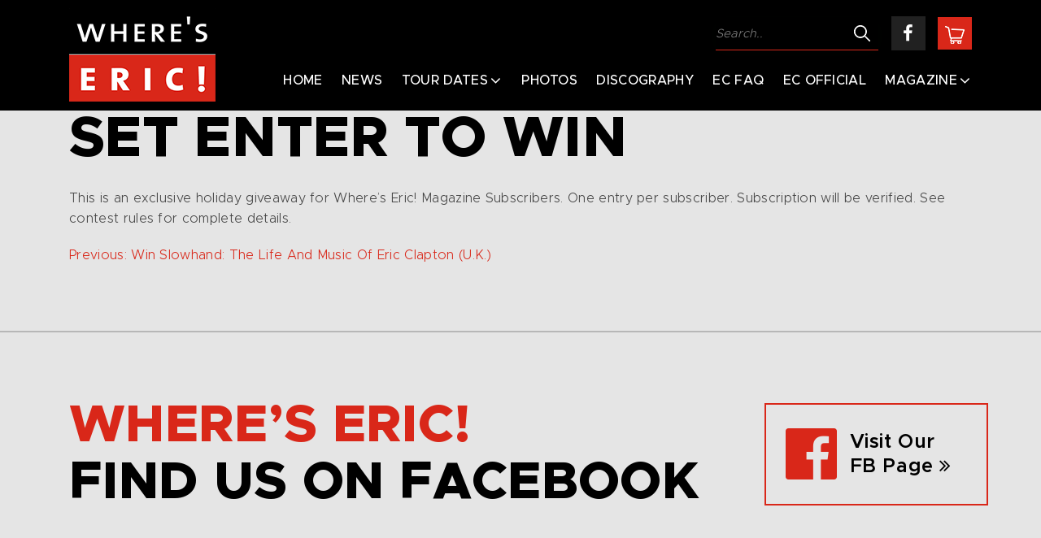

--- FILE ---
content_type: text/html; charset=UTF-8
request_url: https://whereseric.com/webform/happy-xmas-deluxe-box-set-enter-win/
body_size: 10193
content:
<!DOCTYPE html>
<html lang="en-US" prefix="og: https://ogp.me/ns#">
<head>
	<meta charset="UTF-8">
	<meta name="viewport" content="width=device-width, initial-scale=1">
	<link rel="profile" href="https://gmpg.org/xfn/11">

	
<!-- Search Engine Optimization by Rank Math - https://rankmath.com/ -->
<title>Happy Xmas Deluxe Box Set Enter To Win - Where&#039;s Eric!</title>
<meta name="description" content="This is an exclusive holiday giveaway for Where&#039;s Eric! Magazine Subscribers. One entry per subscriber. Subscription will be verified. See contest rules for"/>
<meta name="robots" content="follow, index, max-snippet:-1, max-video-preview:-1, max-image-preview:large"/>
<link rel="canonical" href="https://whereseric.com/webform/happy-xmas-deluxe-box-set-enter-win/" />
<meta property="og:locale" content="en_US" />
<meta property="og:type" content="article" />
<meta property="og:title" content="Happy Xmas Deluxe Box Set Enter To Win - Where&#039;s Eric!" />
<meta property="og:description" content="This is an exclusive holiday giveaway for Where&#039;s Eric! Magazine Subscribers. One entry per subscriber. Subscription will be verified. See contest rules for" />
<meta property="og:url" content="https://whereseric.com/webform/happy-xmas-deluxe-box-set-enter-win/" />
<meta property="og:site_name" content="Where&#039;s Eric!" />
<meta property="og:image" content="https://whereseric.com/wp-content/uploads/2024/12/Generic-Social-Image-Site.png" />
<meta property="og:image:secure_url" content="https://whereseric.com/wp-content/uploads/2024/12/Generic-Social-Image-Site.png" />
<meta property="og:image:width" content="1200" />
<meta property="og:image:height" content="628" />
<meta property="og:image:alt" content="Happy Xmas Deluxe Box Set Enter To Win" />
<meta property="og:image:type" content="image/png" />
<meta name="twitter:card" content="summary_large_image" />
<meta name="twitter:title" content="Happy Xmas Deluxe Box Set Enter To Win - Where&#039;s Eric!" />
<meta name="twitter:description" content="This is an exclusive holiday giveaway for Where&#039;s Eric! Magazine Subscribers. One entry per subscriber. Subscription will be verified. See contest rules for" />
<meta name="twitter:image" content="https://whereseric.com/wp-content/uploads/2024/12/Generic-Social-Image-Site.png" />
<script type="application/ld+json" class="rank-math-schema">{"@context":"https://schema.org","@graph":[{"@type":"BreadcrumbList","@id":"https://whereseric.com/webform/happy-xmas-deluxe-box-set-enter-win/#breadcrumb","itemListElement":[{"@type":"ListItem","position":"1","item":{"@id":"https://whereseric.com","name":"Home"}},{"@type":"ListItem","position":"2","item":{"@id":"https://whereseric.com/webform/","name":"Webforms"}},{"@type":"ListItem","position":"3","item":{"@id":"https://whereseric.com/webform/happy-xmas-deluxe-box-set-enter-win/","name":"Happy Xmas Deluxe Box Set Enter To Win"}}]}]}</script>
<!-- /Rank Math WordPress SEO plugin -->

<link rel="alternate" type="application/rss+xml" title="Where&#039;s Eric! &raquo; Feed" href="https://whereseric.com/feed/" />
<link rel="alternate" type="application/rss+xml" title="Where&#039;s Eric! &raquo; Comments Feed" href="https://whereseric.com/comments/feed/" />
<link rel="alternate" title="oEmbed (JSON)" type="application/json+oembed" href="https://whereseric.com/wp-json/oembed/1.0/embed?url=https%3A%2F%2Fwhereseric.com%2Fwebform%2Fhappy-xmas-deluxe-box-set-enter-win%2F" />
<link rel="alternate" title="oEmbed (XML)" type="text/xml+oembed" href="https://whereseric.com/wp-json/oembed/1.0/embed?url=https%3A%2F%2Fwhereseric.com%2Fwebform%2Fhappy-xmas-deluxe-box-set-enter-win%2F&#038;format=xml" />
<style id='wp-img-auto-sizes-contain-inline-css'>
img:is([sizes=auto i],[sizes^="auto," i]){contain-intrinsic-size:3000px 1500px}
/*# sourceURL=wp-img-auto-sizes-contain-inline-css */
</style>
<style id='wp-emoji-styles-inline-css'>

	img.wp-smiley, img.emoji {
		display: inline !important;
		border: none !important;
		box-shadow: none !important;
		height: 1em !important;
		width: 1em !important;
		margin: 0 0.07em !important;
		vertical-align: -0.1em !important;
		background: none !important;
		padding: 0 !important;
	}
/*# sourceURL=wp-emoji-styles-inline-css */
</style>
<link rel='stylesheet' id='wp-block-library-css' href='https://whereseric.com/wp-includes/css/dist/block-library/style.min.css?ver=69f6bdf7e17dbc58496c6b889a3c5681' media='all' />
<style id='global-styles-inline-css'>
:root{--wp--preset--aspect-ratio--square: 1;--wp--preset--aspect-ratio--4-3: 4/3;--wp--preset--aspect-ratio--3-4: 3/4;--wp--preset--aspect-ratio--3-2: 3/2;--wp--preset--aspect-ratio--2-3: 2/3;--wp--preset--aspect-ratio--16-9: 16/9;--wp--preset--aspect-ratio--9-16: 9/16;--wp--preset--color--black: #000000;--wp--preset--color--cyan-bluish-gray: #abb8c3;--wp--preset--color--white: #ffffff;--wp--preset--color--pale-pink: #f78da7;--wp--preset--color--vivid-red: #cf2e2e;--wp--preset--color--luminous-vivid-orange: #ff6900;--wp--preset--color--luminous-vivid-amber: #fcb900;--wp--preset--color--light-green-cyan: #7bdcb5;--wp--preset--color--vivid-green-cyan: #00d084;--wp--preset--color--pale-cyan-blue: #8ed1fc;--wp--preset--color--vivid-cyan-blue: #0693e3;--wp--preset--color--vivid-purple: #9b51e0;--wp--preset--gradient--vivid-cyan-blue-to-vivid-purple: linear-gradient(135deg,rgb(6,147,227) 0%,rgb(155,81,224) 100%);--wp--preset--gradient--light-green-cyan-to-vivid-green-cyan: linear-gradient(135deg,rgb(122,220,180) 0%,rgb(0,208,130) 100%);--wp--preset--gradient--luminous-vivid-amber-to-luminous-vivid-orange: linear-gradient(135deg,rgb(252,185,0) 0%,rgb(255,105,0) 100%);--wp--preset--gradient--luminous-vivid-orange-to-vivid-red: linear-gradient(135deg,rgb(255,105,0) 0%,rgb(207,46,46) 100%);--wp--preset--gradient--very-light-gray-to-cyan-bluish-gray: linear-gradient(135deg,rgb(238,238,238) 0%,rgb(169,184,195) 100%);--wp--preset--gradient--cool-to-warm-spectrum: linear-gradient(135deg,rgb(74,234,220) 0%,rgb(151,120,209) 20%,rgb(207,42,186) 40%,rgb(238,44,130) 60%,rgb(251,105,98) 80%,rgb(254,248,76) 100%);--wp--preset--gradient--blush-light-purple: linear-gradient(135deg,rgb(255,206,236) 0%,rgb(152,150,240) 100%);--wp--preset--gradient--blush-bordeaux: linear-gradient(135deg,rgb(254,205,165) 0%,rgb(254,45,45) 50%,rgb(107,0,62) 100%);--wp--preset--gradient--luminous-dusk: linear-gradient(135deg,rgb(255,203,112) 0%,rgb(199,81,192) 50%,rgb(65,88,208) 100%);--wp--preset--gradient--pale-ocean: linear-gradient(135deg,rgb(255,245,203) 0%,rgb(182,227,212) 50%,rgb(51,167,181) 100%);--wp--preset--gradient--electric-grass: linear-gradient(135deg,rgb(202,248,128) 0%,rgb(113,206,126) 100%);--wp--preset--gradient--midnight: linear-gradient(135deg,rgb(2,3,129) 0%,rgb(40,116,252) 100%);--wp--preset--font-size--small: 13px;--wp--preset--font-size--medium: 20px;--wp--preset--font-size--large: 36px;--wp--preset--font-size--x-large: 42px;--wp--preset--spacing--20: 0.44rem;--wp--preset--spacing--30: 0.67rem;--wp--preset--spacing--40: 1rem;--wp--preset--spacing--50: 1.5rem;--wp--preset--spacing--60: 2.25rem;--wp--preset--spacing--70: 3.38rem;--wp--preset--spacing--80: 5.06rem;--wp--preset--shadow--natural: 6px 6px 9px rgba(0, 0, 0, 0.2);--wp--preset--shadow--deep: 12px 12px 50px rgba(0, 0, 0, 0.4);--wp--preset--shadow--sharp: 6px 6px 0px rgba(0, 0, 0, 0.2);--wp--preset--shadow--outlined: 6px 6px 0px -3px rgb(255, 255, 255), 6px 6px rgb(0, 0, 0);--wp--preset--shadow--crisp: 6px 6px 0px rgb(0, 0, 0);}:where(.is-layout-flex){gap: 0.5em;}:where(.is-layout-grid){gap: 0.5em;}body .is-layout-flex{display: flex;}.is-layout-flex{flex-wrap: wrap;align-items: center;}.is-layout-flex > :is(*, div){margin: 0;}body .is-layout-grid{display: grid;}.is-layout-grid > :is(*, div){margin: 0;}:where(.wp-block-columns.is-layout-flex){gap: 2em;}:where(.wp-block-columns.is-layout-grid){gap: 2em;}:where(.wp-block-post-template.is-layout-flex){gap: 1.25em;}:where(.wp-block-post-template.is-layout-grid){gap: 1.25em;}.has-black-color{color: var(--wp--preset--color--black) !important;}.has-cyan-bluish-gray-color{color: var(--wp--preset--color--cyan-bluish-gray) !important;}.has-white-color{color: var(--wp--preset--color--white) !important;}.has-pale-pink-color{color: var(--wp--preset--color--pale-pink) !important;}.has-vivid-red-color{color: var(--wp--preset--color--vivid-red) !important;}.has-luminous-vivid-orange-color{color: var(--wp--preset--color--luminous-vivid-orange) !important;}.has-luminous-vivid-amber-color{color: var(--wp--preset--color--luminous-vivid-amber) !important;}.has-light-green-cyan-color{color: var(--wp--preset--color--light-green-cyan) !important;}.has-vivid-green-cyan-color{color: var(--wp--preset--color--vivid-green-cyan) !important;}.has-pale-cyan-blue-color{color: var(--wp--preset--color--pale-cyan-blue) !important;}.has-vivid-cyan-blue-color{color: var(--wp--preset--color--vivid-cyan-blue) !important;}.has-vivid-purple-color{color: var(--wp--preset--color--vivid-purple) !important;}.has-black-background-color{background-color: var(--wp--preset--color--black) !important;}.has-cyan-bluish-gray-background-color{background-color: var(--wp--preset--color--cyan-bluish-gray) !important;}.has-white-background-color{background-color: var(--wp--preset--color--white) !important;}.has-pale-pink-background-color{background-color: var(--wp--preset--color--pale-pink) !important;}.has-vivid-red-background-color{background-color: var(--wp--preset--color--vivid-red) !important;}.has-luminous-vivid-orange-background-color{background-color: var(--wp--preset--color--luminous-vivid-orange) !important;}.has-luminous-vivid-amber-background-color{background-color: var(--wp--preset--color--luminous-vivid-amber) !important;}.has-light-green-cyan-background-color{background-color: var(--wp--preset--color--light-green-cyan) !important;}.has-vivid-green-cyan-background-color{background-color: var(--wp--preset--color--vivid-green-cyan) !important;}.has-pale-cyan-blue-background-color{background-color: var(--wp--preset--color--pale-cyan-blue) !important;}.has-vivid-cyan-blue-background-color{background-color: var(--wp--preset--color--vivid-cyan-blue) !important;}.has-vivid-purple-background-color{background-color: var(--wp--preset--color--vivid-purple) !important;}.has-black-border-color{border-color: var(--wp--preset--color--black) !important;}.has-cyan-bluish-gray-border-color{border-color: var(--wp--preset--color--cyan-bluish-gray) !important;}.has-white-border-color{border-color: var(--wp--preset--color--white) !important;}.has-pale-pink-border-color{border-color: var(--wp--preset--color--pale-pink) !important;}.has-vivid-red-border-color{border-color: var(--wp--preset--color--vivid-red) !important;}.has-luminous-vivid-orange-border-color{border-color: var(--wp--preset--color--luminous-vivid-orange) !important;}.has-luminous-vivid-amber-border-color{border-color: var(--wp--preset--color--luminous-vivid-amber) !important;}.has-light-green-cyan-border-color{border-color: var(--wp--preset--color--light-green-cyan) !important;}.has-vivid-green-cyan-border-color{border-color: var(--wp--preset--color--vivid-green-cyan) !important;}.has-pale-cyan-blue-border-color{border-color: var(--wp--preset--color--pale-cyan-blue) !important;}.has-vivid-cyan-blue-border-color{border-color: var(--wp--preset--color--vivid-cyan-blue) !important;}.has-vivid-purple-border-color{border-color: var(--wp--preset--color--vivid-purple) !important;}.has-vivid-cyan-blue-to-vivid-purple-gradient-background{background: var(--wp--preset--gradient--vivid-cyan-blue-to-vivid-purple) !important;}.has-light-green-cyan-to-vivid-green-cyan-gradient-background{background: var(--wp--preset--gradient--light-green-cyan-to-vivid-green-cyan) !important;}.has-luminous-vivid-amber-to-luminous-vivid-orange-gradient-background{background: var(--wp--preset--gradient--luminous-vivid-amber-to-luminous-vivid-orange) !important;}.has-luminous-vivid-orange-to-vivid-red-gradient-background{background: var(--wp--preset--gradient--luminous-vivid-orange-to-vivid-red) !important;}.has-very-light-gray-to-cyan-bluish-gray-gradient-background{background: var(--wp--preset--gradient--very-light-gray-to-cyan-bluish-gray) !important;}.has-cool-to-warm-spectrum-gradient-background{background: var(--wp--preset--gradient--cool-to-warm-spectrum) !important;}.has-blush-light-purple-gradient-background{background: var(--wp--preset--gradient--blush-light-purple) !important;}.has-blush-bordeaux-gradient-background{background: var(--wp--preset--gradient--blush-bordeaux) !important;}.has-luminous-dusk-gradient-background{background: var(--wp--preset--gradient--luminous-dusk) !important;}.has-pale-ocean-gradient-background{background: var(--wp--preset--gradient--pale-ocean) !important;}.has-electric-grass-gradient-background{background: var(--wp--preset--gradient--electric-grass) !important;}.has-midnight-gradient-background{background: var(--wp--preset--gradient--midnight) !important;}.has-small-font-size{font-size: var(--wp--preset--font-size--small) !important;}.has-medium-font-size{font-size: var(--wp--preset--font-size--medium) !important;}.has-large-font-size{font-size: var(--wp--preset--font-size--large) !important;}.has-x-large-font-size{font-size: var(--wp--preset--font-size--x-large) !important;}
/*# sourceURL=global-styles-inline-css */
</style>

<style id='classic-theme-styles-inline-css'>
/*! This file is auto-generated */
.wp-block-button__link{color:#fff;background-color:#32373c;border-radius:9999px;box-shadow:none;text-decoration:none;padding:calc(.667em + 2px) calc(1.333em + 2px);font-size:1.125em}.wp-block-file__button{background:#32373c;color:#fff;text-decoration:none}
/*# sourceURL=/wp-includes/css/classic-themes.min.css */
</style>
<link rel='stylesheet' id='mediaelement-css' href='https://whereseric.com/wp-includes/js/mediaelement/mediaelementplayer-legacy.min.css?ver=4.2.17' media='all' />
<link rel='stylesheet' id='wp-mediaelement-css' href='https://whereseric.com/wp-includes/js/mediaelement/wp-mediaelement.min.css?ver=69f6bdf7e17dbc58496c6b889a3c5681' media='all' />
<link rel='stylesheet' id='view_editor_gutenberg_frontend_assets-css' href='https://whereseric.com/wp-content/plugins/toolset-blocks/public/css/views-frontend.css?ver=3.6.21' media='all' />
<style id='view_editor_gutenberg_frontend_assets-inline-css'>
.wpv-sort-list-dropdown.wpv-sort-list-dropdown-style-default > span.wpv-sort-list,.wpv-sort-list-dropdown.wpv-sort-list-dropdown-style-default .wpv-sort-list-item {border-color: #cdcdcd;}.wpv-sort-list-dropdown.wpv-sort-list-dropdown-style-default .wpv-sort-list-item a {color: #444;background-color: #fff;}.wpv-sort-list-dropdown.wpv-sort-list-dropdown-style-default a:hover,.wpv-sort-list-dropdown.wpv-sort-list-dropdown-style-default a:focus {color: #000;background-color: #eee;}.wpv-sort-list-dropdown.wpv-sort-list-dropdown-style-default .wpv-sort-list-item.wpv-sort-list-current a {color: #000;background-color: #eee;}
.wpv-sort-list-dropdown.wpv-sort-list-dropdown-style-default > span.wpv-sort-list,.wpv-sort-list-dropdown.wpv-sort-list-dropdown-style-default .wpv-sort-list-item {border-color: #cdcdcd;}.wpv-sort-list-dropdown.wpv-sort-list-dropdown-style-default .wpv-sort-list-item a {color: #444;background-color: #fff;}.wpv-sort-list-dropdown.wpv-sort-list-dropdown-style-default a:hover,.wpv-sort-list-dropdown.wpv-sort-list-dropdown-style-default a:focus {color: #000;background-color: #eee;}.wpv-sort-list-dropdown.wpv-sort-list-dropdown-style-default .wpv-sort-list-item.wpv-sort-list-current a {color: #000;background-color: #eee;}.wpv-sort-list-dropdown.wpv-sort-list-dropdown-style-grey > span.wpv-sort-list,.wpv-sort-list-dropdown.wpv-sort-list-dropdown-style-grey .wpv-sort-list-item {border-color: #cdcdcd;}.wpv-sort-list-dropdown.wpv-sort-list-dropdown-style-grey .wpv-sort-list-item a {color: #444;background-color: #eeeeee;}.wpv-sort-list-dropdown.wpv-sort-list-dropdown-style-grey a:hover,.wpv-sort-list-dropdown.wpv-sort-list-dropdown-style-grey a:focus {color: #000;background-color: #e5e5e5;}.wpv-sort-list-dropdown.wpv-sort-list-dropdown-style-grey .wpv-sort-list-item.wpv-sort-list-current a {color: #000;background-color: #e5e5e5;}
.wpv-sort-list-dropdown.wpv-sort-list-dropdown-style-default > span.wpv-sort-list,.wpv-sort-list-dropdown.wpv-sort-list-dropdown-style-default .wpv-sort-list-item {border-color: #cdcdcd;}.wpv-sort-list-dropdown.wpv-sort-list-dropdown-style-default .wpv-sort-list-item a {color: #444;background-color: #fff;}.wpv-sort-list-dropdown.wpv-sort-list-dropdown-style-default a:hover,.wpv-sort-list-dropdown.wpv-sort-list-dropdown-style-default a:focus {color: #000;background-color: #eee;}.wpv-sort-list-dropdown.wpv-sort-list-dropdown-style-default .wpv-sort-list-item.wpv-sort-list-current a {color: #000;background-color: #eee;}.wpv-sort-list-dropdown.wpv-sort-list-dropdown-style-grey > span.wpv-sort-list,.wpv-sort-list-dropdown.wpv-sort-list-dropdown-style-grey .wpv-sort-list-item {border-color: #cdcdcd;}.wpv-sort-list-dropdown.wpv-sort-list-dropdown-style-grey .wpv-sort-list-item a {color: #444;background-color: #eeeeee;}.wpv-sort-list-dropdown.wpv-sort-list-dropdown-style-grey a:hover,.wpv-sort-list-dropdown.wpv-sort-list-dropdown-style-grey a:focus {color: #000;background-color: #e5e5e5;}.wpv-sort-list-dropdown.wpv-sort-list-dropdown-style-grey .wpv-sort-list-item.wpv-sort-list-current a {color: #000;background-color: #e5e5e5;}.wpv-sort-list-dropdown.wpv-sort-list-dropdown-style-blue > span.wpv-sort-list,.wpv-sort-list-dropdown.wpv-sort-list-dropdown-style-blue .wpv-sort-list-item {border-color: #0099cc;}.wpv-sort-list-dropdown.wpv-sort-list-dropdown-style-blue .wpv-sort-list-item a {color: #444;background-color: #cbddeb;}.wpv-sort-list-dropdown.wpv-sort-list-dropdown-style-blue a:hover,.wpv-sort-list-dropdown.wpv-sort-list-dropdown-style-blue a:focus {color: #000;background-color: #95bedd;}.wpv-sort-list-dropdown.wpv-sort-list-dropdown-style-blue .wpv-sort-list-item.wpv-sort-list-current a {color: #000;background-color: #95bedd;}
/*# sourceURL=view_editor_gutenberg_frontend_assets-inline-css */
</style>
<link rel='stylesheet' id='dnd-upload-cf7-css' href='https://whereseric.com/wp-content/plugins/drag-and-drop-multiple-file-upload-contact-form-7/assets/css/dnd-upload-cf7.css?ver=1.3.9.3' media='all' />
<link rel='stylesheet' id='contact-form-7-css' href='https://whereseric.com/wp-content/plugins/contact-form-7/includes/css/styles.css?ver=6.1.4' media='all' />
<style id='contact-form-7-inline-css'>
.wpcf7 .wpcf7-recaptcha iframe {margin-bottom: 0;}.wpcf7 .wpcf7-recaptcha[data-align="center"] > div {margin: 0 auto;}.wpcf7 .wpcf7-recaptcha[data-align="right"] > div {margin: 0 0 0 auto;}
/*# sourceURL=contact-form-7-inline-css */
</style>
<style id='woocommerce-inline-inline-css'>
.woocommerce form .form-row .required { visibility: visible; }
/*# sourceURL=woocommerce-inline-inline-css */
</style>
<link rel='stylesheet' id='wheres-eric-style-css' href='https://whereseric.com/wp-content/themes/wheres-eric/style.css?ver=1.0.0' media='all' />
<link rel='stylesheet' id='wheres-eric-style-css-css' href='https://whereseric.com/wp-content/themes/wheres-eric/css/style.css?ver=69f6bdf7e17dbc58496c6b889a3c5681' media='all' />
<link rel='stylesheet' id='wheres-eric-woocommerce-style-css' href='https://whereseric.com/wp-content/themes/wheres-eric/woocommerce.css?ver=1.0.0' media='all' />
<style id='wheres-eric-woocommerce-style-inline-css'>
@font-face {
			font-family: "star";
			src: url("https://whereseric.com/wp-content/plugins/woocommerce/assets/fonts/star.eot");
			src: url("https://whereseric.com/wp-content/plugins/woocommerce/assets/fonts/star.eot?#iefix") format("embedded-opentype"),
				url("https://whereseric.com/wp-content/plugins/woocommerce/assets/fonts/star.woff") format("woff"),
				url("https://whereseric.com/wp-content/plugins/woocommerce/assets/fonts/star.ttf") format("truetype"),
				url("https://whereseric.com/wp-content/plugins/woocommerce/assets/fonts/star.svg#star") format("svg");
			font-weight: normal;
			font-style: normal;
		}
/*# sourceURL=wheres-eric-woocommerce-style-inline-css */
</style>
<script src="https://whereseric.com/wp-content/plugins/toolset-blocks/vendor/toolset/common-es/public/toolset-common-es-frontend.js?ver=175000" id="toolset-common-es-frontend-js"></script>
<script src="https://whereseric.com/wp-includes/js/jquery/jquery.min.js?ver=3.7.1" id="jquery-core-js"></script>
<script src="https://whereseric.com/wp-includes/js/jquery/jquery-migrate.min.js?ver=3.4.1" id="jquery-migrate-js"></script>
<script src="https://whereseric.com/wp-content/plugins/woocommerce/assets/js/jquery-blockui/jquery.blockUI.min.js?ver=2.7.0-wc.10.4.3" id="wc-jquery-blockui-js" defer data-wp-strategy="defer"></script>
<script id="wc-add-to-cart-js-extra">
var wc_add_to_cart_params = {"ajax_url":"/wp-admin/admin-ajax.php","wc_ajax_url":"/?wc-ajax=%%endpoint%%","i18n_view_cart":"View cart","cart_url":"https://whereseric.com/cart/","is_cart":"","cart_redirect_after_add":"yes"};
//# sourceURL=wc-add-to-cart-js-extra
</script>
<script src="https://whereseric.com/wp-content/plugins/woocommerce/assets/js/frontend/add-to-cart.min.js?ver=10.4.3" id="wc-add-to-cart-js" defer data-wp-strategy="defer"></script>
<script src="https://whereseric.com/wp-content/plugins/woocommerce/assets/js/js-cookie/js.cookie.min.js?ver=2.1.4-wc.10.4.3" id="wc-js-cookie-js" defer data-wp-strategy="defer"></script>
<script id="woocommerce-js-extra">
var woocommerce_params = {"ajax_url":"/wp-admin/admin-ajax.php","wc_ajax_url":"/?wc-ajax=%%endpoint%%","i18n_password_show":"Show password","i18n_password_hide":"Hide password"};
//# sourceURL=woocommerce-js-extra
</script>
<script src="https://whereseric.com/wp-content/plugins/woocommerce/assets/js/frontend/woocommerce.min.js?ver=10.4.3" id="woocommerce-js" defer data-wp-strategy="defer"></script>
<link rel="https://api.w.org/" href="https://whereseric.com/wp-json/" /><link rel="EditURI" type="application/rsd+xml" title="RSD" href="https://whereseric.com/xmlrpc.php?rsd" />

<link rel='shortlink' href='https://whereseric.com/?p=3149' />
<link rel="alternate" type="application/feed+json" title="Where&#039;s Eric! &raquo; JSON Feed" href="https://whereseric.com/feed/json/" />
    
    <link rel="shortcut icon" href="https://whereseric.com/wp-content/uploads/2022/01/favicon.png">
    	<noscript><style>.woocommerce-product-gallery{ opacity: 1 !important; }</style></noscript>
	<style>.recentcomments a{display:inline !important;padding:0 !important;margin:0 !important;}</style> <script> window.addEventListener("load",function(){ var c={script:false,link:false}; function ls(s) { if(!['script','link'].includes(s)||c[s]){return;}c[s]=true; var d=document,f=d.getElementsByTagName(s)[0],j=d.createElement(s); if(s==='script'){j.async=true;j.src='https://whereseric.com/wp-content/plugins/toolset-blocks/vendor/toolset/blocks/public/js/frontend.js?v=1.6.17';}else{ j.rel='stylesheet';j.href='https://whereseric.com/wp-content/plugins/toolset-blocks/vendor/toolset/blocks/public/css/style.css?v=1.6.17';} f.parentNode.insertBefore(j, f); }; function ex(){ls('script');ls('link')} window.addEventListener("scroll", ex, {once: true}); if (('IntersectionObserver' in window) && ('IntersectionObserverEntry' in window) && ('intersectionRatio' in window.IntersectionObserverEntry.prototype)) { var i = 0, fb = document.querySelectorAll("[class^='tb-']"), o = new IntersectionObserver(es => { es.forEach(e => { o.unobserve(e.target); if (e.intersectionRatio > 0) { ex();o.disconnect();}else{ i++;if(fb.length>i){o.observe(fb[i])}} }) }); if (fb.length) { o.observe(fb[i]) } } }) </script>
	<noscript>
		<link rel="stylesheet" href="https://whereseric.com/wp-content/plugins/toolset-blocks/vendor/toolset/blocks/public/css/style.css">
	</noscript>		<style id="wp-custom-css">
			.tour_dates_detail_box div {
    font-size: inherit !important;
    margin: inherit !important;
    line-height: inherit !important;
}
.tour_dates_detail_box div:last-child {
    margin-bottom: 0 !important;
}

.concerts_list .table thead tr th:first-child{
	width: 180px;
}

.concerts_list .table thead tr th:nth-child(2){
	width: 380px;
}

@media (max-width: 991px) {
    .concerts_list .table thead tr th:first-child, .concerts_list .table thead tr th:nth-child(2) {
        width: 220px !important;
    }
}

@media (max-width: 767px) {
    .concerts_list .table thead tr th:last-child {
        width: 40px !important;
    }
}

@media (min-width: 767px){
.show_section .sh_detail{
flex: 0 0 30%;
max-width: 30%;
}

.show_section .sh_location{
flex: 0 0 35%;
max-width: 35%;
}

.show_section .show_row p {
font-size: 16px;
}
}

@media (max-width: 991px) {
 .show_section .show_row p {
font-size: 14px;
    }

	
	
}
		</style>
		<link rel='stylesheet' id='wc-blocks-style-css' href='https://whereseric.com/wp-content/plugins/woocommerce/assets/client/blocks/wc-blocks.css?ver=wc-10.4.3' media='all' />
</head>

<body class="wp-singular webform-template-default single single-webform postid-3149 wp-custom-logo wp-theme-wheres-eric theme-wheres-eric woocommerce-no-js woocommerce-active">
														
<!--Wrapper-->
<div id="top" class="grid_1200">
<!--Header-->
<header class="header">
	<div class="container clearfix">
						<div class="logo">
				<a href="https://whereseric.com/">
					<img src="https://whereseric.com/wp-content/uploads/2022/01/logo.png" alt="Where&#039;s Eric!" title="Where&#039;s Eric!">
									</a>
			</div>
					<div class="menu_header">
			<div class="top_header">
				<form action="https://whereseric.com/" method="get">
					<input type="search" name="s" id="search" placeholder="Search.." value="" />
					<input type="submit" value="">
				</form>
				<div class="social_media">
											<a href="https://www.facebook.com/whereseric" target="_blank"><i class="fa fa-facebook"></i></a>
																
									</div>
									<div class="sopping">
					<a href="https://whereseric.com/cart/">
						<img src="https://whereseric.com/wp-content/themes/wheres-eric/images/cart_icon.png" alt="cart">
					</a>
				</div>
							</div>
			<!--Main Menu-->
			<div class="main_menu">
				<ul id="menu-main-menu" class="slimmenu"><li id="menu-item-19330" class="menu-item menu-item-type-post_type menu-item-object-page menu-item-home menu-item-19330"><a href="https://whereseric.com/">Home</a></li>
<li id="menu-item-12495" class="menu-item menu-item-type-post_type menu-item-object-page menu-item-12495"><a href="https://whereseric.com/eric-clapton-news/">News</a></li>
<li id="menu-item-12497" class="menu-item menu-item-type-post_type menu-item-object-page menu-item-has-children menu-item-12497"><a href="https://whereseric.com/eric-clapton-tour/">Tour Dates</a>
<ul class="sub-menu">
	<li id="menu-item-18767" class="menu-item menu-item-type-post_type menu-item-object-page menu-item-18767"><a href="https://whereseric.com/eric-clapton-tour/">Upcoming Concerts</a></li>
	<li id="menu-item-12834" class="menu-item menu-item-type-post_type menu-item-object-page menu-item-12834"><a href="https://whereseric.com/ec-tour-archive/">Eric Clapton Tour Archive</a></li>
</ul>
</li>
<li id="menu-item-12490" class="scrollmenu menu-item menu-item-type-post_type menu-item-object-page menu-item-12490"><a href="https://whereseric.com/eric-clapton-photos/">Photos</a></li>
<li id="menu-item-12496" class="menu-item menu-item-type-post_type menu-item-object-page menu-item-12496"><a href="https://whereseric.com/eric-clapton-discography/">Discography</a></li>
<li id="menu-item-18916" class="menu-item menu-item-type-post_type menu-item-object-page menu-item-18916"><a href="https://whereseric.com/eric-clapton-faq/">EC FAQ</a></li>
<li id="menu-item-12787" class="menu-item menu-item-type-custom menu-item-object-custom menu-item-12787"><a target="_blank" href="https://www.ericclapton.com/">EC Official</a></li>
<li id="menu-item-12493" class="menu-item menu-item-type-post_type menu-item-object-page menu-item-has-children menu-item-12493"><a href="https://whereseric.com/eric-clapton-magazine/">Magazine</a>
<ul class="sub-menu">
	<li id="menu-item-18914" class="menu-item menu-item-type-post_type menu-item-object-page menu-item-18914"><a href="https://whereseric.com/eric-clapton-magazine/">About</a></li>
	<li id="menu-item-12542" class="menu-item menu-item-type-post_type menu-item-object-page menu-item-12542"><a href="https://whereseric.com/eric-clapton-magazine/all-issues/">All Issues</a></li>
	<li id="menu-item-19546" class="menu-item menu-item-type-custom menu-item-object-custom menu-item-19546"><a href="/product/wheres-eric-subscription/">Subscription</a></li>
</ul>
</li>
</ul>			</div>
		</div>
	</div>
</header>
<!--/Header--> 

<!--Internal Billboard-->




 

<!--Internal Billboard-->

<section class="sections md default_typo">
<div class="container">
	<div class="row">
		<div class="col-lg-12">

	<main id="primary" class="site-main">

		
<article id="post-3149" class="post-3149 webform type-webform status-publish hentry">
	<header class="entry-header">
		<h1 class="entry-title">Happy Xmas Deluxe Box Set Enter To Win</h1>	</header><!-- .entry-header -->
	<div class="single_featured_img">	
		</div>	

	<div class="entry-content">
		<p>This is an exclusive holiday giveaway for Where&#8217;s Eric! Magazine Subscribers. One entry per subscriber. Subscription will be verified. See contest rules for complete details.&nbsp;</p>
	</div><!-- .entry-content -->

	<footer class="entry-footer">
			</footer><!-- .entry-footer -->
</article><!-- #post-3149 -->

	<nav class="navigation post-navigation" aria-label="Posts">
		<h2 class="screen-reader-text">Post navigation</h2>
		<div class="nav-links"><div class="nav-previous"><a href="https://whereseric.com/webform/win-slowhand-life-and-music-eric-clapton-uk/" rel="prev"><span class="nav-subtitle">Previous:</span> <span class="nav-title">Win Slowhand: The Life And Music Of Eric Clapton (U.K.)</span></a></div></div>
	</nav>
	</main><!-- #main -->
	</div>
</div>
</div>
</section>
 <!-- CTA -->
 <section class="sections cta">
	<div class="container wow fadeInUp" data-wow-duration="1s" data-wow-delay=".3s">
		<div class="cta_box row align-items-center">
			<div class="col-xl-9 col-lg-8">
				<h2>
					<span>Where&#8217;s Eric!</span><br />
					Find us on Facebook<br />
				</h2>
			</div>
			<div class="col-xl-3 col-lg-4">
								<a class="my_btn" href="https://www.facebook.com/whereseric" target="_blank"><i class="fa fa-facebook-official"></i><span>Visit Our <br> FB Page  						<i class="fa fa-angle-double-right"></i></span>				</a>
							</div>
		</div>
	</div>
</section>
<!-- CTA -->

<!-- Footer -->
<footer class="footer white">
    <div class="container">
		<div class="row justify-content-between">
			<div class="col-lg-3 col-md-4 wow fadeIn" data-wow-duration="1s" data-wow-delay=".2s">
                
				<a href="https://whereseric.com" class="footer_logo">
					                        <img src="https://whereseric.com/wp-content/uploads/2022/01/footer_logo.png" alt="footer logo" />
                    									</a>
			</div>
						<div class="col-lg-5 col-md-8 quick_links wow fadeIn" data-wow-duration="1s" data-wow-delay=".3s">
				<h3>Quick Links</h3>
				<ul id="menu-quick-links" class=""><li id="menu-item-19329" class="menu-item menu-item-type-post_type menu-item-object-page menu-item-home menu-item-19329"><a href="https://whereseric.com/">Home</a></li>
<li id="menu-item-12690" class="menu-item menu-item-type-post_type menu-item-object-page menu-item-12690"><a href="https://whereseric.com/eric-clapton-news/">News</a></li>
<li id="menu-item-18181" class="menu-item menu-item-type-post_type menu-item-object-page menu-item-18181"><a href="https://whereseric.com/eric-clapton-tour/">Tour Dates</a></li>
<li id="menu-item-18180" class="menu-item menu-item-type-post_type menu-item-object-page menu-item-18180"><a href="https://whereseric.com/eric-clapton-photos/">Photos</a></li>
<li id="menu-item-18174" class="menu-item menu-item-type-post_type menu-item-object-page menu-item-18174"><a href="https://whereseric.com/eric-clapton-discography/">Discography</a></li>
<li id="menu-item-19327" class="menu-item menu-item-type-post_type menu-item-object-page menu-item-19327"><a href="https://whereseric.com/eric-clapton-faq/">EC FAQ</a></li>
<li id="menu-item-19326" class="menu-item menu-item-type-custom menu-item-object-custom menu-item-19326"><a target="_blank" href="https://www.ericclapton.com/">EC Official</a></li>
<li id="menu-item-12788" class="menu-item menu-item-type-post_type menu-item-object-page menu-item-12788"><a href="https://whereseric.com/about-us/">About Us</a></li>
<li id="menu-item-12730" class="menu-item menu-item-type-post_type menu-item-object-page menu-item-12730"><a href="https://whereseric.com/contact/">Contact</a></li>
<li id="menu-item-18179" class="menu-item menu-item-type-post_type menu-item-object-page menu-item-privacy-policy menu-item-18179"><a rel="privacy-policy" href="https://whereseric.com/privacy-policy/">Privacy Policy</a></li>
<li id="menu-item-18183" class="menu-item menu-item-type-post_type menu-item-object-page menu-item-18183"><a href="https://whereseric.com/eric-clapton-magazine/">Magazine</a></li>
</ul> 
			</div>
						<div class="col-lg-3 wow fadeIn" data-wow-duration="1s" data-wow-delay=".4s">
				<h3>Search</h3>
				<form class="search_form" action="https://whereseric.com/" method="get">
					<input type="search" name="s" id="search" placeholder="Type here.." value="" />
					<input class="search_btn" type="submit" value="">
				</form>
			</div>
		</div>
		<div class="copyright wow fadeIn" data-wow-duration="1s" data-wow-delay=".5s">
		<p>&copy; 2026 Where&#8217;s Eric!  |  <a href="http://whereseric.com/wheres-eric-terms-of-use/">Terms Of Use</a></p>
		</div>
	</div>
</footer>
<!-- Footer -->

<!--Go-Up-->
<div class="go-up"><i class="fa fa-arrow-up"></i></div>
<!--/Go-Up-->

</div>
<!--/Wrapper-->
<script type="speculationrules">
{"prefetch":[{"source":"document","where":{"and":[{"href_matches":"/*"},{"not":{"href_matches":["/wp-*.php","/wp-admin/*","/wp-content/uploads/*","/wp-content/*","/wp-content/plugins/*","/wp-content/themes/wheres-eric/*","/*\\?(.+)"]}},{"not":{"selector_matches":"a[rel~=\"nofollow\"]"}},{"not":{"selector_matches":".no-prefetch, .no-prefetch a"}}]},"eagerness":"conservative"}]}
</script>
		<script type="text/javascript">
			function dnd_cf7_generateUUIDv4() {
				const bytes = new Uint8Array(16);
				crypto.getRandomValues(bytes);
				bytes[6] = (bytes[6] & 0x0f) | 0x40; // version 4
				bytes[8] = (bytes[8] & 0x3f) | 0x80; // variant 10
				const hex = Array.from(bytes, b => b.toString(16).padStart(2, "0")).join("");
				return hex.replace(/^(.{8})(.{4})(.{4})(.{4})(.{12})$/, "$1-$2-$3-$4-$5");
			}

			document.addEventListener("DOMContentLoaded", function() {
				if ( ! document.cookie.includes("wpcf7_guest_user_id")) {
					document.cookie = "wpcf7_guest_user_id=" + dnd_cf7_generateUUIDv4() + "; path=/; max-age=" + (12 * 3600) + "; samesite=Lax";
				}
			});
		</script>
		<script>
		(function () {
			var c = document.body.className;
			c = c.replace(/woocommerce-no-js/, 'woocommerce-js');
			document.body.className = c;
		})();
	</script>
	<script src="https://whereseric.com/wp-includes/js/dist/hooks.min.js?ver=dd5603f07f9220ed27f1" id="wp-hooks-js"></script>
<script src="https://whereseric.com/wp-includes/js/dist/i18n.min.js?ver=c26c3dc7bed366793375" id="wp-i18n-js"></script>
<script id="wp-i18n-js-after">
wp.i18n.setLocaleData( { 'text direction\u0004ltr': [ 'ltr' ] } );
//# sourceURL=wp-i18n-js-after
</script>
<script src="https://whereseric.com/wp-content/plugins/contact-form-7/includes/swv/js/index.js?ver=6.1.4" id="swv-js"></script>
<script id="contact-form-7-js-before">
var wpcf7 = {
    "api": {
        "root": "https:\/\/whereseric.com\/wp-json\/",
        "namespace": "contact-form-7\/v1"
    }
};
//# sourceURL=contact-form-7-js-before
</script>
<script src="https://whereseric.com/wp-content/plugins/contact-form-7/includes/js/index.js?ver=6.1.4" id="contact-form-7-js"></script>
<script id="codedropz-uploader-js-extra">
var dnd_cf7_uploader = {"ajax_url":"https://whereseric.com/wp-admin/admin-ajax.php","ajax_nonce":"f9907388b4","drag_n_drop_upload":{"tag":"h3","text":"Drag & Drop Files Here","or_separator":"or","browse":"Browse Files","server_max_error":"The uploaded file exceeds the maximum upload size of your server.","large_file":"Uploaded file is too large","inavalid_type":"Uploaded file is not allowed for file type","max_file_limit":"Note : Some of the files are not uploaded ( Only %count% files allowed )","required":"This field is required.","delete":{"text":"deleting","title":"Remove"}},"dnd_text_counter":"of","disable_btn":""};
//# sourceURL=codedropz-uploader-js-extra
</script>
<script src="https://whereseric.com/wp-content/plugins/drag-and-drop-multiple-file-upload-contact-form-7/assets/js/codedropz-uploader-min.js?ver=1.3.9.3" id="codedropz-uploader-js"></script>
<script src="https://whereseric.com/wp-content/themes/wheres-eric/js/navigation.js?ver=1.0.0" id="wheres-eric-navigation-js"></script>
<script src="https://whereseric.com/wp-content/themes/wheres-eric/js/bootstrap.min.js?ver=69f6bdf7e17dbc58496c6b889a3c5681" id="bootstrap-min-js-js"></script>
<script src="https://whereseric.com/wp-content/themes/wheres-eric/js/jquery.slimmenu.min.js?ver=69f6bdf7e17dbc58496c6b889a3c5681" id="slimmenu-js-js"></script>
<script src="https://whereseric.com/wp-content/themes/wheres-eric/js/jarallax.js?ver=69f6bdf7e17dbc58496c6b889a3c5681" id="jarallax-js-js"></script>
<script src="https://whereseric.com/wp-content/themes/wheres-eric/js/magnific-popup.js?ver=69f6bdf7e17dbc58496c6b889a3c5681" id="magnific-popup-js-js"></script>
<script src="https://whereseric.com/wp-content/themes/wheres-eric/js/owl.carousel.js?ver=69f6bdf7e17dbc58496c6b889a3c5681" id="carousel-js-js"></script>
<script src="https://whereseric.com/wp-content/themes/wheres-eric/js/wow.min.js?ver=69f6bdf7e17dbc58496c6b889a3c5681" id="wow-js-js"></script>
<script src="https://whereseric.com/wp-content/plugins/woocommerce/assets/js/sourcebuster/sourcebuster.min.js?ver=10.4.3" id="sourcebuster-js-js"></script>
<script id="wc-order-attribution-js-extra">
var wc_order_attribution = {"params":{"lifetime":1.0e-5,"session":30,"base64":false,"ajaxurl":"https://whereseric.com/wp-admin/admin-ajax.php","prefix":"wc_order_attribution_","allowTracking":true},"fields":{"source_type":"current.typ","referrer":"current_add.rf","utm_campaign":"current.cmp","utm_source":"current.src","utm_medium":"current.mdm","utm_content":"current.cnt","utm_id":"current.id","utm_term":"current.trm","utm_source_platform":"current.plt","utm_creative_format":"current.fmt","utm_marketing_tactic":"current.tct","session_entry":"current_add.ep","session_start_time":"current_add.fd","session_pages":"session.pgs","session_count":"udata.vst","user_agent":"udata.uag"}};
//# sourceURL=wc-order-attribution-js-extra
</script>
<script src="https://whereseric.com/wp-content/plugins/woocommerce/assets/js/frontend/order-attribution.min.js?ver=10.4.3" id="wc-order-attribution-js"></script>
<script id="wp-emoji-settings" type="application/json">
{"baseUrl":"https://s.w.org/images/core/emoji/17.0.2/72x72/","ext":".png","svgUrl":"https://s.w.org/images/core/emoji/17.0.2/svg/","svgExt":".svg","source":{"concatemoji":"https://whereseric.com/wp-includes/js/wp-emoji-release.min.js?ver=69f6bdf7e17dbc58496c6b889a3c5681"}}
</script>
<script type="module">
/*! This file is auto-generated */
const a=JSON.parse(document.getElementById("wp-emoji-settings").textContent),o=(window._wpemojiSettings=a,"wpEmojiSettingsSupports"),s=["flag","emoji"];function i(e){try{var t={supportTests:e,timestamp:(new Date).valueOf()};sessionStorage.setItem(o,JSON.stringify(t))}catch(e){}}function c(e,t,n){e.clearRect(0,0,e.canvas.width,e.canvas.height),e.fillText(t,0,0);t=new Uint32Array(e.getImageData(0,0,e.canvas.width,e.canvas.height).data);e.clearRect(0,0,e.canvas.width,e.canvas.height),e.fillText(n,0,0);const a=new Uint32Array(e.getImageData(0,0,e.canvas.width,e.canvas.height).data);return t.every((e,t)=>e===a[t])}function p(e,t){e.clearRect(0,0,e.canvas.width,e.canvas.height),e.fillText(t,0,0);var n=e.getImageData(16,16,1,1);for(let e=0;e<n.data.length;e++)if(0!==n.data[e])return!1;return!0}function u(e,t,n,a){switch(t){case"flag":return n(e,"\ud83c\udff3\ufe0f\u200d\u26a7\ufe0f","\ud83c\udff3\ufe0f\u200b\u26a7\ufe0f")?!1:!n(e,"\ud83c\udde8\ud83c\uddf6","\ud83c\udde8\u200b\ud83c\uddf6")&&!n(e,"\ud83c\udff4\udb40\udc67\udb40\udc62\udb40\udc65\udb40\udc6e\udb40\udc67\udb40\udc7f","\ud83c\udff4\u200b\udb40\udc67\u200b\udb40\udc62\u200b\udb40\udc65\u200b\udb40\udc6e\u200b\udb40\udc67\u200b\udb40\udc7f");case"emoji":return!a(e,"\ud83e\u1fac8")}return!1}function f(e,t,n,a){let r;const o=(r="undefined"!=typeof WorkerGlobalScope&&self instanceof WorkerGlobalScope?new OffscreenCanvas(300,150):document.createElement("canvas")).getContext("2d",{willReadFrequently:!0}),s=(o.textBaseline="top",o.font="600 32px Arial",{});return e.forEach(e=>{s[e]=t(o,e,n,a)}),s}function r(e){var t=document.createElement("script");t.src=e,t.defer=!0,document.head.appendChild(t)}a.supports={everything:!0,everythingExceptFlag:!0},new Promise(t=>{let n=function(){try{var e=JSON.parse(sessionStorage.getItem(o));if("object"==typeof e&&"number"==typeof e.timestamp&&(new Date).valueOf()<e.timestamp+604800&&"object"==typeof e.supportTests)return e.supportTests}catch(e){}return null}();if(!n){if("undefined"!=typeof Worker&&"undefined"!=typeof OffscreenCanvas&&"undefined"!=typeof URL&&URL.createObjectURL&&"undefined"!=typeof Blob)try{var e="postMessage("+f.toString()+"("+[JSON.stringify(s),u.toString(),c.toString(),p.toString()].join(",")+"));",a=new Blob([e],{type:"text/javascript"});const r=new Worker(URL.createObjectURL(a),{name:"wpTestEmojiSupports"});return void(r.onmessage=e=>{i(n=e.data),r.terminate(),t(n)})}catch(e){}i(n=f(s,u,c,p))}t(n)}).then(e=>{for(const n in e)a.supports[n]=e[n],a.supports.everything=a.supports.everything&&a.supports[n],"flag"!==n&&(a.supports.everythingExceptFlag=a.supports.everythingExceptFlag&&a.supports[n]);var t;a.supports.everythingExceptFlag=a.supports.everythingExceptFlag&&!a.supports.flag,a.supports.everything||((t=a.source||{}).concatemoji?r(t.concatemoji):t.wpemoji&&t.twemoji&&(r(t.twemoji),r(t.wpemoji)))});
//# sourceURL=https://whereseric.com/wp-includes/js/wp-emoji-loader.min.js
</script>
<script>
(function( $ ) {
$('.slimmenu').slimmenu({
		resizeWidth: '1199',
		collapserTitle: '',
		animSpeed:'medium',
		indentChildren: true,
		childrenIndenter: '<i class="fa fa-angle-right"></i>'
	});  
	// Close Effect Menu
	$(function() {
		$('.collapse-button').click(function() {
			$('.collapse-button').toggleClass('close-menu');
		});
	});
$(".show_img").magnificPopup({
		type: "image",
		removalDelay: 160,
		preloader: false,
		fixedContentPos: true,
		gallery: {
		enabled: true
		}
});
	
})( jQuery );
</script>
<script>
jarallax(document.querySelectorAll('.jarallax'), {
	disableParallax: /iPad|iPhone|iPod|Android/,
	disableVideo: /iPad|iPhone|iPod|Android/
	});
</script>
<script src="https://whereseric.com/wp-content/themes/wheres-eric/js/custom.js"></script>


<script type="text/javascript">
/*
jQuery("body").on("contextmenu", function(e) {
  return false;
});
*/
</script>





</body>
</html>


--- FILE ---
content_type: text/css
request_url: https://whereseric.com/wp-content/themes/wheres-eric/style.css?ver=1.0.0
body_size: 8050
content:
/*!
Theme Name: Where\'s Eric
Theme URI: https://buzzbinmedia.com/
Author: BuzzBin Media
Author URI: https://buzzbinmedia.com/
Description: Description
Version: 1.0.0
Tested up to: 5.4
Requires PHP: 5.6
License: GNU General Public License v2 or later
License URI: LICENSE
Text Domain: wheres-eric
Tags: custom-background, custom-logo, custom-menu, featured-images, threaded-comments, translation-ready

This theme, like WordPress, is licensed under the GPL.
Use it to make something cool, have fun, and share what you've learned.

Where\'s Eric is based on Underscores https://underscores.me/, (C) 2012-2020 Automattic, Inc.
Underscores is distributed under the terms of the GNU GPL v2 or later.

Normalizing styles have been helped along thanks to the fine work of
Nicolas Gallagher and Jonathan Neal https://necolas.github.io/normalize.css/
*/

/**
 * 1. Correct the inheritance and scaling of font size in all browsers.
 * 2. Correct the odd `em` font sizing in all browsers.
 */
pre {
	font-family: monospace, monospace;
	font-size: 1em;
}


/**
 * 1. Remove the bottom border in Chrome 57-
 * 2. Add the correct text decoration in Chrome, Edge, IE, Opera, and Safari.
 */
abbr[title] {
	border-bottom: none;
	text-decoration: underline;
	text-decoration: underline dotted;
}

/**
 * Add the correct font weight in Chrome, Edge, and Safari.
 */
b,
strong {
	font-weight: bolder;
}

/**
 * 1. Correct the inheritance and scaling of font size in all browsers.
 * 2. Correct the odd `em` font sizing in all browsers.
 */
code,
kbd,
samp {
	font-family: monospace, monospace;
	font-size: 1em;
}

/**
 * Add the correct font size in all browsers.
 */
small {
	font-size: 80%;
}

/**
 * Prevent `sub` and `sup` elements from affecting the line height in
 * all browsers.
 */
sub,
sup {
	font-size: 75%;
	line-height: 0;
	position: relative;
	vertical-align: baseline;
}

sub {
	bottom: -0.25em;
}

sup {
	top: -0.5em;
}



/* Forms
	 ========================================================================== */


/* Interactive
	 ========================================================================== */

/*
 * Add the correct display in Edge, IE 10+, and Firefox.
 */
details {
	display: block;
}

/*
 * Add the correct display in all browsers.
 */
summary {
	display: list-item;
}

/* Misc
	 ========================================================================== */

/**
 * Add the correct display in IE 10+.
 */
template {
	display: none;
}

/**
 * Add the correct display in IE 10.
 */
[hidden] {
	display: none;
}


/*--------------------------------------------------------------
# Base
--------------------------------------------------------------*/


dfn,
cite,
em,
i {
	font-style: italic;
}

blockquote {
	margin: 0 1.5em;
}

address {
	margin: 0 0 1.5em;
}

pre {
	background: #eee;
	font-family: "Courier 10 Pitch", courier, monospace;
	line-height: 1.6;
	margin-bottom: 1.6em;
	max-width: 100%;
	overflow: auto;
	padding: 1.6em;
}

code,
kbd,
tt,
var {
	font-family: monaco, consolas, "Andale Mono", "DejaVu Sans Mono", monospace;
}

abbr,
acronym {
	border-bottom: 1px dotted #666;
	cursor: help;
}

mark,
ins {
	background: #fff9c0;
	text-decoration: none;
}

big {
	font-size: 125%;
}

/* Elements
--------------------------------------------- */
body {
	background: #fff;
}

hr {
	background-color: #ccc;
	border: 0;
	height: 1px;
	margin-bottom: 1.5em;
}

ul,
ol {
	margin: 0 0 1.5em 3em;
}

ul {
	list-style: disc;
}

ol {
	list-style: decimal;
}

li > ul,
li > ol {
	margin-bottom: 0;
	margin-left: 1.5em;
}

dt {
	font-weight: 700;
}

dd {
	margin: 0 1.5em 1.5em;
}

/* Make sure embeds and iframes fit their containers. */
embed,
iframe,
object {
	max-width: 100%;
}

img {
	height: auto;
	max-width: 100%;
}

figure {
	margin: 1em 0;
}

table {
	margin: 0 0 1.5em;
	width: 100%;
}

/* Links
--------------------------------------------- */
a {
	color: #d82719;
}

a:visited {
	color: #d82719;
}

a:hover,
a:focus,
a:active {
	color: #980b00;
}

a:focus {
	outline: thin dotted;
}

a:hover,
a:active {
	outline: 0;
}

/*--------------------------------------------------------------
# Layouts
--------------------------------------------------------------*/

/*--------------------------------------------------------------
# Components
--------------------------------------------------------------*/

/* Posts and pages
--------------------------------------------- */
.sticky {
	display: block;
}

.post,
.page {
	margin: 0 0 1.5em;
}

.updated:not(.published) {
	display: none;
}

.page-content,
.entry-content,
.entry-summary {
	margin: 1.5em 0 0;
}

.page-links {
	clear: both;
	margin: 0 0 1.5em;
}

/* Comments
--------------------------------------------- */
.comment-content a {
	word-wrap: break-word;
}

.bypostauthor {
	display: block;
}

/* Widgets
--------------------------------------------- */
.widget {
	margin: 0 0 1.5em;
}

.widget select {
	max-width: 100%;
}

/* Media
--------------------------------------------- */
.page-content .wp-smiley,
.entry-content .wp-smiley,
.comment-content .wp-smiley {
	border: none;
	margin-bottom: 0;
	margin-top: 0;
	padding: 0;
}

/* Make sure logo link wraps around logo image. */
.custom-logo-link {
	display: inline-block;
}

/* Captions
--------------------------------------------- */
.wp-caption {
	margin-bottom: 1.5em;
	max-width: 100%;
}

.wp-caption img[class*="wp-image-"] {
	display: block;
	margin-left: auto;
	margin-right: auto;
}

.wp-caption .wp-caption-text {
	margin: 0.8075em 0;
}

.wp-caption-text {
	text-align: center;
}

/* Galleries
--------------------------------------------- */
.gallery {
	margin-bottom: 1.5em;
	display: grid;
	grid-gap: 1.5em;
}

.gallery-item {
	display: inline-block;
	text-align: center;
	width: 100%;
}

.gallery-columns-2 {
	grid-template-columns: repeat(2, 1fr);
}

.gallery-columns-3 {
	grid-template-columns: repeat(3, 1fr);
}

.gallery-columns-4 {
	grid-template-columns: repeat(4, 1fr);
}

.gallery-columns-5 {
	grid-template-columns: repeat(5, 1fr);
}

.gallery-columns-6 {
	grid-template-columns: repeat(6, 1fr);
}

.gallery-columns-7 {
	grid-template-columns: repeat(7, 1fr);
}

.gallery-columns-8 {
	grid-template-columns: repeat(8, 1fr);
}

.gallery-columns-9 {
	grid-template-columns: repeat(9, 1fr);
}

.gallery-caption {
	display: block;
}

/*--------------------------------------------------------------
# Plugins
--------------------------------------------------------------*/

/* Jetpack infinite scroll
--------------------------------------------- */

/* Hide the Posts Navigation and the Footer when Infinite Scroll is in use. */
.infinite-scroll .posts-navigation,
.infinite-scroll.neverending .site-footer {
	display: none;
}

/* Re-display the Theme Footer when Infinite Scroll has reached its end. */
.infinity-end.neverending .site-footer {
	display: block;
}

/*--------------------------------------------------------------
# Utilities
--------------------------------------------------------------*/

/* Accessibility
--------------------------------------------- */

/* Text meant only for screen readers. */
.screen-reader-text {
	border: 0;
	clip: rect(1px, 1px, 1px, 1px);
	clip-path: inset(50%);
	height: 1px;
	margin: -1px;
	overflow: hidden;
	padding: 0;
	position: absolute !important;
	width: 1px;
	word-wrap: normal !important;
}

.screen-reader-text:focus {
	background-color: #f1f1f1;
	border-radius: 3px;
	box-shadow: 0 0 2px 2px rgba(0, 0, 0, 0.6);
	clip: auto !important;
	clip-path: none;
	color: #21759b;
	display: block;
	font-size: 0.875rem;
	font-weight: 700;
	height: auto;
	left: 5px;
	line-height: normal;
	padding: 15px 23px 14px;
	text-decoration: none;
	top: 5px;
	width: auto;
	z-index: 100000;
}

/* Do not show the outline on the skip link target. */
#primary[tabindex="-1"]:focus {
	outline: 0;
}

/* Alignments
--------------------------------------------- */
.alignleft {

	/*rtl:ignore*/
	float: left;

	/*rtl:ignore*/
	margin-right: 1.5em;
	margin-bottom: 1.5em;
}

.alignright {

	/*rtl:ignore*/
	float: right;

	/*rtl:ignore*/
	margin-left: 1.5em;
	margin-bottom: 1.5em;
}

.aligncenter {
	clear: both;
	display: block;
	margin-left: auto;
	margin-right: auto;
	margin-bottom: 1.5em;
}





/* Pagination  */
.pagination a, .pagination span {
    display: inline-block;
    background-color: transparent;
    text-align: center;
    border: 1px solid #000000;
    color: #000000;
    border-radius: 4px;
    padding: 9px 18px;
    position: relative;
    font-size: 16px;
    line-height: 32px;
    letter-spacing: 0.48px;
    font-weight: 500;
    margin: 5px;
}
.pagination a.current, .pagination span.current, 
.pagination a:hover, .pagination span:hover {
        background: #d92719;
    border: 1px solid #d92719;
    color: #fff;
}
.pagination {
    margin-top: 60px;
}
@media(max-width: 1600px) {
    .pagination {
        margin-top: 40px;
    }
}

@media(max-width: 1199px) {
    .pagination {
        margin-top: 80px;
    }
}

@media(max-width: 991px) {
    .pagination {
        margin-top: 20px;
    }
    .pagination a, .pagination span {
        font-size: 15px;
        line-height: 28px;
        padding: 8px 16px;
    }
}
@media(max-width: 767px) {
    .pagination a, .pagination span {
        padding: 6px 14px;
    }
}
@media(max-width: 575px) {
    .pagination a, .pagination span {
        font-size: 14px;
        line-height: 24px;
        padding: 5px 12px;
    }
}


img{
    pointer-events: none;
}


span.woocommerce-Price-amount.amount {
    display: inline-block;
}
span.price {
    display: inline-block;
}
span.woocommerce-Price-currencySymbol {
    display: inline-block !important;
}

/* Ecommerce Pages */

/* Woocommerce Shop Pages */
.woocommerce .site-main {
    padding: 80px 15px;
    max-width: 1140px;
    margin: 0 auto;
}
.woocommerce-result-count {
	display: inline-block;
    margin-bottom: 0;
}
.woocommerce .site-main form.woocommerce-ordering{
    float: right;
}
.woocommerce ul.products {
	border-top: none;
	padding-top: 40px !important;
	display: flex;
	-ms-flex-wrap: wrap;
	flex-wrap: wrap;
    margin: 0 -20px;
    clear: both;
}
.woocommerce ul.products li.product, 
.woocommerce-page ul.products li.product {
	float: none;
	width: auto !important;
    margin: 0 0 40px 0;
	clear: none;
	padding: 0 20px;
	-ms-flex: 0 0 33.333%;
	flex: 0 0 33.333%;
	max-width: 33.333%;
    display: flex;
    flex-wrap: wrap;
}
.woocommerce ul.products li.product .button {
    margin-top: auto;
}
.related.products {
	margin-top: 80px !important;
}
a.woocommerce-LoopProduct-link.woocommerce-loop-product__link {
    display: block;
    margin-bottom: 15px;
    width: 100%;
}
a.woocommerce-LoopProduct-link.woocommerce-loop-product__link img {
    display: block;
    width: 100%;
    height: 485px;
    object-fit: contain;
	object-position: center;
    margin-bottom: 20px;
	background-color: #000;
}
.woocommerce-error li::after,
.woocommerce ul.products li::after {
	display: none;
}
.woocommerce ul.products li.product .woocommerce-loop-product__title {
    font-size: 24px !important;
    line-height: 1.2;
    text-transform: inherit;
    letter-spacing: 0;
    margin-bottom: 10px;
    color: #000;
    font-weight: 600;
    padding: 0;
	-webkit-transition: all 0.3s ease-in-out;
	-moz-transition: all 0.3s ease-in-out;
	transition: all 0.3s ease-in-out;
}
a.woocommerce-LoopProduct-link.woocommerce-loop-product__link:hover h2 {
	color: #d82719 !important;
}
.woocommerce ul.products li.product .price {
    font-size: 18px;
    color: #000;
    font-weight: 500;
    opacity: 0.6;
    display: block;
}
.woocommerce span.onsale,
.woocommerce ul.products li.product .onsale {
	top: 5px;
	right: 25px;
	left: auto;
	margin: 0;
	border-radius: 0;
	padding: 5px 10px;
	min-width: inherit;
	min-height: inherit;
	font-size: 14px;
	line-height: 20px;
	font-weight: 400;
    background-color: #d82719;
}
.woocommerce span.onsale {
	right: auto;
	left: 5px;
}
.woocommerce button.button,
.woocommerce .woocommerce-error .button, 
.woocommerce .woocommerce-info .button, 
.woocommerce .woocommerce-message .button, 
.woocommerce-page .woocommerce-error .button, 
.woocommerce-page .woocommerce-info .button, 
.woocommerce-page .woocommerce-message .button,
.woocommerce .woocommerce-form-login .woocommerce-form-login__submit,
.woocommerce a.added_to_cart,
.woocommerce #respond input#submit, 
.woocommerce input.button, 
.woocommerce ul.products li.product .button {
	background: #d82719;
	color: #fff;
	display: inline-block;
	text-align: center;
	cursor: pointer;
    border: none !important;

    padding: 11px 16px;
    min-width: 146px;
    font-size: 16px !important;
    line-height: 22px !important;
    font-weight: 500 !important;

	-webkit-transition: all 0.4s ease-in-out;
	-moz-transition: all 0.4s ease-in-out;
	-ms-transition: all 0.4s ease-in-out;
	-o-transition: all 0.4s ease-in-out;
	transition: all 0.4s ease-in-out;
}
.woocommerce a.added_to_cart{
	background: #d82719;
	border: solid 1px #d82719;
}

.woocommerce #respond input#submit.alt:hover,
.woocommerce a.button.alt:hover,
.woocommerce button.button.alt:hover,
.woocommerce input.button.alt:hover,
.woocommerce button.button:hover, 
.woocommerce .woocommerce-error .button:hover, 
.woocommerce .woocommerce-info .button:hover, 
.woocommerce .woocommerce-message .button:hover, 
.woocommerce-page .woocommerce-error .button:hover, 
.woocommerce-page .woocommerce-info .button:hover, 
.woocommerce-page .woocommerce-message .button:hover,
.woocommerce .woocommerce-form-login .woocommerce-form-login__submit:hover,
.woocommerce #respond input#submit:hover,
.woocommerce input.button:hover,
.woocommerce #respond input#submit:focus, 
.woocommerce input.button:focus,
.woocommerce ul.products li.product .button:hover, 
.woocommerce ul.products li.product .button:focus {
    background: #000;
	color: #fff;
    outline: none !important;
}
.woocommerce a.added_to_cart:hover,
.woocommerce a.added_to_cart:focus{
	background: #000;
}
/*
.woocommerce ul.products li.product .woocommerce-placeholder {
	height: 238px;
	border-radius: 0;
	object-fit: contain;
}
*/
.woocommerce-result-count {
	font-weight: 500;
}
.woocommerce select {
    cursor: pointer;
    background-image: linear-gradient(45deg,transparent 40%,#000 50%),linear-gradient(135deg,#000 50%,transparent 60%),linear-gradient(to right,transparent,transparent);
    background-position: calc(100% - 20px) calc(1.3em + -2px),calc(100% - 15px) calc(1.3em + -2px),100% 0;
    background-size: 5px 5px,5px 5px,2.5em 2.5em;
    background-repeat: no-repeat;
    -webkit-appearance: none;
    -moz-appearance: none;
    appearance: none;
    border: none !important;
    background-color: #f1f1f1;
    padding: 10px 15px;
    color: #000;
    border-radius: 0;
	outline: none;
	box-shadow: none;
}
.woocommerce .woocommerce-ordering select {
	background-color: #fff;
    padding-right: 35px;
}
.woocommerce .woocommerce-ordering select option{
    -webkit-transition: all 0.3s ease-in-out;
    -moz-transition: all 0.3s ease-in-out;
    transition: all 0.3s ease-in-out;
    font-size: 14px;
	cursor: pointer;
}
.woocommerce nav.woocommerce-pagination ul {
    display: flex;
    flex-wrap: wrap;
    justify-content: center;
    padding-top: 40px;
    border-top: 1px solid #ccc;
    margin-top: 20px;
}
.woocommerce nav.woocommerce-pagination ul li {
    margin: 5px;
}
.woocommerce nav.woocommerce-pagination ul li a, 
.woocommerce nav.woocommerce-pagination ul li span {
    width: 40px;
    height: 40px;
    display: inline-block;
    text-align: center;
    line-height: 40px;
	background: #fff;
    font-weight: 500;
    color: #000;
}
.woocommerce nav.woocommerce-pagination ul li a:focus, 
.woocommerce nav.woocommerce-pagination ul li a:hover, 
.woocommerce nav.woocommerce-pagination ul li span.current {
	background: #000;
	color: #fff;
}
.woocommerce button.button.alt{
	margin-bottom: 20px;
}
.woocommerce h1.product_title.entry-title {
    margin-bottom: 15px;
    text-transform: inherit;
	font-size: 46px;
}
.woocommerce div.product p.price, 
.woocommerce div.product span.price {
	color: #d82719;
	font-size: 24px;
    font-weight: 600;
    margin-bottom: 10px;
}
.single-product form.cart div.ldgr_group_name {
	margin: 25px 0;
}
.woocommerce div.product div.images {
    margin-bottom: 45px;
    margin-right: 3%;
    width: 46%;
    display: inline-block;
}
.woocommerce .quantity {
    display: block;
    margin-bottom: 20px;
}
.woocommerce .quantity .qty {
    min-height: 46px;
    padding: 5px !important;
    width: 100px;
    padding: 10px !important;
}
.woocommerce div.product form.cart .variations td.label {
	color: #000;
	margin-top: 10px;
	display: block;
	text-align: left;
}
.woocommerce div.product form.cart .variations select {
	margin-bottom: 10px;
	background-color: #f1f1f1;
	border: none;
}
.woocommerce-variation-availability {
	margin-top: 15px;
}
.single-product div.product .woocommerce-product-gallery .flex-control-thumbs li img {
	-webkit-transition: all 0.3s ease-in-out;
	-moz-transition: all 0.3s ease-in-out;
	transition: all 0.3s ease-in-out;
}
.single-product div.product .woocommerce-product-gallery .flex-control-thumbs li img.flex-active {
    border: 3px solid red;
}
/* 
.woocommerce-message {
	border-top-color: #d82719;
}
.woocommerce-message::before {
	color: #d82719;
}
.woocommerce-info {
	border-top-color:#d82719;
}
.woocommerce-info::before {
	color: #d82719;
}
*/
.woocommerce-product-gallery__image a {
    display: block;
    height: auto;
}
.woocommerce-product-gallery__image a img.wp-post-image {
    width: 100%;
    height: 100%;
    object-fit: cover;
}
.woocommerce .summary.entry-summary {
    margin-bottom: 25px;
    width: 50%;
    display: inline-block;
    vertical-align: top;
    margin-top: 0;
}
.woocommerce div.product .woocommerce-tabs ul.tabs {
	padding: 0;
    margin: 0;
	position: relative;
    overflow: hidden;
}
.woocommerce-page div.product .woocommerce-tabs ul.tabs li {
    margin: 0;
    float: left;
    border: none;
    border-radius: 0;
    margin-right: 4px;
}
.woocommerce-page div.product .woocommerce-tabs ul.tabs li a {
    background-color: #121212;
    padding: 10px 20px;
    display: block;
    color: #fff;
    border: none;
}
.woocommerce div.product .woocommerce-tabs ul.tabs li.active a {
	background-color: #d82719;
    color: #fff;
}
.woocommerce div.product .woocommerce-tabs ul.tabs li::before,
.woocommerce div.product .woocommerce-tabs ul.tabs li::after, 
.woocommerce div.product .woocommerce-tabs ul.tabs li.active::before,
.woocommerce div.product .woocommerce-tabs ul.tabs li.active::after {
	box-shadow: none;
    border-bottom-left-radius: 0;
    border-bottom-right-radius: 0;
    border-width: 0;
}
.woocommerce div.product .woocommerce-tabs .panel {
    padding: 20px;
    border-radius: 0;
    background: #fff;
    clear: both;
    margin: 0;
}
.woocommerce div.product .woocommerce-tabs .panel h2 {
    font-size: 24px;
    line-height: 1.2;
    letter-spacing: 0;
    text-transform: inherit;
    font-weight: 600;
    margin-bottom: 10px;
}
.woocommerce div.product .woocommerce-tabs .panel p {
    margin-bottom: 10px;
}
.woocommerce textarea {
    min-height: 152px;
}
.button.wc-forward {
	margin-right: 10px;
}
.woocommerce-notices-wrapper {
    margin-bottom: 10px;
}

.woocommerce #respond input#submit.alt,
.woocommerce a.button.alt,
.woocommerce button.button.alt,
.woocommerce input.button.alt,
.woocommerce .cart .button, 
.woocommerce .cart input.button {
	float: none;
	position: relative;
	font-size: 16px;
	line-height: 22px;
	padding: 12px 20px !important;
	font-weight: 600;
	text-align: center;
	color: white !important;
	background-color: #d82719;
	min-width: inherit;
	text-transform: capitalize;
	display: inline-block;
	-webkit-transition: all 0.3s ease-in-out;
	-moz-transition: all 0.3s ease-in-out;
	transition: all 0.3s ease-in-out;
	border: none;
	box-shadow: none !important;
	cursor: pointer;
}
.woocommerce-cart-form .actions .input-text {
	margin: 0;
	height: 46px;
    width: 150px !important;
}
.shop_table.shop_table_responsive.cart.woocommerce-cart-form__contents {
	width: 100%;
    background: #fff;
}
.woocommerce table.shop_table {
    border-radius: 0;
    background: #fff;
}
.shop_table tr th,
.shop_table tr td{
    padding: 10px 15px;
    border: 1px solid #e7e7e7;
}
.shop_table tr th{
    font-weight: 700;
    background-color: #f7f7f7;
    color: #000;
    text-transform: uppercase;
}
.shop_table a.remove {
    font-size: 18px;
    font-weight: 500;
    background: red;
    color: #fff !important;
    opacity: 0.4;
    border-radius: 50%;
    width: 20px;
    height: 20px;
    display: block;
    text-align: center !important;
    line-height: 22px;
    margin: 0 auto;
}
.shop_table a.remove:hover {
    opacity: 1;
}
.cart-collaterals h2 {
    font-size: 36px;
    letter-spacing: 0;
}
.woocommerce .cart-collaterals .cart_totals, 
.woocommerce-page .cart-collaterals .cart_totals {
	margin-top: 50px;
}
.woocommerce-error::before {
    top: 22px;
}
.shop_table tr.woocommerce-shipping-totals.shipping p {
    margin-bottom: 8px;
}
.shop_table .woocommerce-shipping-methods {
    margin-bottom: 0;
}
.select2-container .select2-selection--single {
    height: auto;
    padding: 15px 13px;
    background-color: #fff !important;
    border: solid 1px rgba(0, 0, 0, 0.2) !important;
}
.shop_table .woocommerce-cart-form__cart-item  td.product-thumbnail {
    width: 140px;
}
.select2-container--default .select2-selection--single .select2-selection__arrow {
	top: 16px;
}
#ship-to-different-address {
	margin: 0;
}
#order_review_heading,
#customer_details h3 {
    position: relative;
    font-size: 26px;
	font-weight: 600;
    margin: 0 0 20px;
    color: #d82719;
    letter-spacing: 0;
    text-transform: capitalize;
} 
#order_review_heading{
	margin-top: 40px;
}
.woocommerce-shipping-fields #ship-to-different-address {
	padding-left: 27px;
}
#ship-to-different-address-checkbox {
    position: absolute;
    left: 0;
    width: 20px;
    height: 20px;
    top: 3px;
    margin: 0;
}
#customer_details {
    display: flex;
    flex-wrap: wrap;
	margin: 0 -15px;
}
#customer_details > div {
    max-width: 50%;
    flex: 0 0 50%;
    padding: 0 15px;
}
#add_payment_method #payment, .woocommerce-cart #payment, .woocommerce-checkout #payment {
	background: #f1f1f1;
    padding: 25px 30px;
}
.woocommerce-checkout-payment .form-row{
    margin-left: 0;
    margin-right: 0;
}
ul.wc_payment_methods.payment_methods.methods li{
    padding: 0;
}
ul.wc_payment_methods.payment_methods.methods li:before {
    display: none;
}
#add_payment_method #payment div.payment_box, 
.woocommerce-cart #payment div.payment_box, 
.woocommerce-checkout #payment div.payment_box {
	background-color: #fff;
	color: #000;
    padding: 15px;
}
#add_payment_method #payment div.payment_box p:last-child, 
.woocommerce-cart #payment div.payment_box p:last-child, 
.woocommerce-checkout #payment div.payment_box p:last-child {
	margin-bottom: 0;
}
.woocommerce #payment div.payment_method_braintree_credit_card div.form-row {
    display: block;
    margin-bottom: 10px;
}
#add_payment_method #payment div.payment_box::before, .woocommerce-cart #payment div.payment_box::before, .woocommerce-checkout #payment div.payment_box::before {
	border: 1em solid #e0e0e0;
	border-right-color: transparent;
	border-left-color: transparent;
	border-top-color: transparent;
}
.woocommerce-MyAccount-navigation ul li {
	padding: 10px;
	background: #fff;
}
.woocommerce-MyAccount-navigation ul li::before {
	display: none;
}
.woocommerce-MyAccount-content {
	padding: 20px;
	background: #fff;
	margin-top: 8px;
}
.woocommerce .col2-set .form-row {
    margin-left: 0;
    margin-right: 0;
}
.woocommerce .col2-set .form-row-first {
    padding-right: 10px;
}
.woocommerce .col2-set .form-row-last {
    float: none;
    padding-left: 10px;
}
.woocommerce .col2-set .form-row-first, 
.woocommerce .col2-set .form-row-last {
    width: 50%;
}
.woocommerce-input-wrapper {
	width: 100%;
}
.cart-subtotal td,
.order-total td {
	background-color: #fff;
}
td.product-name a {
    font-weight: 500;
    color: #000;
}
td.product-name a:hover {
    color: #d92719;
}
.cart-collaterals .woocommerce-shipping-methods li {
	padding-left: 0;
}
.cart-collaterals .woocommerce-shipping-methods li:before {
	display: none;
}
.woocommerce-page #payment #place_order {
	background-color: #d82719;
	margin-bottom: 0;
}
.woocommerce-page #payment #place_order:hover {
    background-color: #333333;
}
#order_comments_field {
	margin: 0px;
}
#ship-to-different-address {
	margin: 1.42em 0 0;
}
.select2-container--default .select2-selection--single {
	border-radius: 0;
}
.innerpage_contain .woocommerce ul li {
	list-style: none;
}
.woocommerce-notice.woocommerce-notice--success.woocommerce-thankyou-order-received {
	background-color: #d82719;
	color: #fff;
	padding: 10px 15px;
	font-size: 18px;
	font-weight: 600;
    border-radius: 10px;
}
.woocommerce-order-overview.woocommerce-thankyou-order-details.order_details {
	background-color: #d82719;
	color: #fff;
	padding: 10px 15px;
    border-radius: 10px;
}
.woocommerce-order-overview.woocommerce-thankyou-order-details.order_details * {
	color: #fff;
}
.woocommerce-tabs.wc-tabs-wrapper {
    clear: both;
}
.woocommerce-Tabs-panel ol li,
.woocommerce-Tabs-panel ul li {
    position: relative;
    padding-left: 16px;
    margin-bottom: 1px;
    color: rgba(0,0,0,0.7);
	margin-bottom: 7px;
}
.woocommerce-Tabs-panel ol li:before,
.woocommerce-Tabs-panel ul li:before {
    content: '\f105';
    font-family: "FontAwesome";
    position: absolute;
    top: 0;
    left: 0;
    font-size: 18px;
    line-height: 1.3;
}
.woocommerce-Tabs-panel ol {
    counter-reset: my-badass-counter;
}
.woocommerce-Tabs-panel ol li:before{
    content: counter(my-badass-counter) ".";
    counter-increment: my-badass-counter;
}

.product .related.products > h2 {
    text-align: center;
    margin-bottom: 0;
}
.single-product div.product .woocommerce-product-gallery .flex-control-thumbs li {
    margin: 2px;
}
.woocommerce-message, .woocommerce-info, .woocommerce-error, .woocommerce-noreviews, p.no-comments {
    color: #fff;
}
.woocommerce-notices-wrapper ul.woocommerce-error{
	padding: 8px 10px;
}
.woocommerce-notices-wrapper ul.woocommerce-error li {
    color: #fff;
}
.woocommerce-notices-wrapper ul.woocommerce-error li:before {
	display: none;
    padding: 0;
}
.woocommerce .shop_table .quantity {
    margin-bottom: 0;
}
.woocommerce .shop_table ul li{
	padding-left: 0;
}
.woocommerce .shop_table ul li::before {
	display: none;
}
.woocommerce .form-row.place-order p {
    margin-bottom: 10px;
}
.woocommerce label.checkbox.woocommerce-form__label.woocommerce-form__label-for-checkbox.checkbox {
    margin-bottom: 0;
}
.woocommerce-product-gallery__image--placeholder .wp-post-image {
	width: 100%;
}
.woocommerce .added_to_cart.wc-forward {
	margin-left: 5px;
}
.woocommerce .pswp__caption__center {
	text-align: center;
}
.woocommerce-error {
	padding: 10px;
}
.woocommerce .woocommerce-error li {
	color: #fff !important;
}
.woocommerce .woocommerce-error li::before {
	font-size: inherit;
	line-height: 1.4;
}
/**/
.woocommerce-ResetPassword,
.woocommerce-form-login {
	padding: 25px 30px;
	max-width: 650px;
	background-color: #fff;
}
.woocommerce-ResetPassword .form-row,
.woocommerce-form-login .form-row {
	display: block;
	margin-left: 0;
	margin-right: 0;
}
.woocommerce-ResetPassword .form-row label,
.woocommerce-form-login .form-row label {
	display: block;
}
.woocommerce-form__label.woocommerce-form__label-for-checkbox {
	margin-bottom: 20px;
	display: block;
}
.woocommerce-ResetPassword p:last-child,
.woocommerce-form-login p:last-child {
	margin-bottom: 0;
}
.woocommerce-message, 
.woocommerce-info, 
.woocommerce-error, 
.woocommerce-noreviews, p.no-comments {
	padding: 10px;
	color: #fff;
	margin-bottom: 15px;
}
nav.woocommerce-MyAccount-navigation ul {
    display: flex;
	flex-wrap: wrap;
	margin: 0 -2px;
}
nav.woocommerce-MyAccount-navigation ul li {
    flex: 1;
    padding: 2px;
    background: transparent;
}
nav.woocommerce-MyAccount-navigation ul li a {
    padding: 12px;
    text-align: center;
    display: block;
    background-color: #000;
    color: #fff;
}
nav.woocommerce-MyAccount-navigation ul li.is-active a,
nav.woocommerce-MyAccount-navigation ul li a:hover {
    background-color: #d92719;
    color: #fff;
}
.woocommerce-info > a {
	margin-right: 10px;
}
.woocommerce-Addresses {
    display: flex;
    flex-wrap: wrap;
    margin: 0 -15px;
}
.woocommerce-Addresses > div {
    flex: 0 0 50%;
    max-width: 50%;
}
.woocommerce-Addresses > div .edit {
    padding: 4px 15px;
    background-color: #f1f1f1;
    display: inline-block;
    margin-bottom: 10px;
    color: #000;
}
.woocommerce-Addresses > div .edit:hover {
    background-color: #d92719;
    color: #fff;
}
.woocommerce-Address-title.title h3 {
    font-size: 20px;
    line-height: 1.2;
    margin-bottom: 10px;
    letter-spacing: 0;
    text-transform: capitalize;
}
.woocommerce-form-row {
    margin-left: 0;
    margin-right: 0;
}
.woocommerce-form-row span.password-input {
    display: block;
    width: 100%;
}
.woocommerce-form__input-radio {
    width: 16px;
    height: 16px;
    margin-right: 8px;
    vertical-align: text-bottom;
}
.woocommerce-EditAccountForm > p:nth-last-child(4),
.woocommerce-EditAccountForm > p:nth-last-child(3),
.woocommerce-EditAccountForm > p:nth-last-child(2),
.woocommerce-EditAccountForm > p:nth-last-child(1) {
	margin-bottom: 5px;
}
@media(max-width: 1199px){
	.woocommerce .site-main {
		padding: 70px 15px;
		max-width: 960px;
	}
	.woocommerce ul.products {
		margin: 0 -15px;
		padding-top: 30px !important;
	}
	.woocommerce ul.products li.product, .woocommerce-page ul.products li.product {
		margin: 0 0 30px 0;
		padding: 0 15px;
	}
	a.woocommerce-LoopProduct-link.woocommerce-loop-product__link img {
		height: 410px;
	}
	.woocommerce ul.products li.product .woocommerce-loop-product__title {
		font-size: 21px !important;
	}
	.related.products {
		margin-top: 70px !important;
	}
	.cart-collaterals h2 {
		font-size: 32px;
	}
	.woocommerce button.button, .woocommerce .woocommerce-error .button, .woocommerce .woocommerce-info .button, .woocommerce .woocommerce-message .button, .woocommerce-page .woocommerce-error .button, .woocommerce-page .woocommerce-info .button, .woocommerce-page .woocommerce-message .button, .woocommerce .woocommerce-form-login .woocommerce-form-login__submit, .woocommerce a.added_to_cart, .woocommerce #respond input#submit, .woocommerce input.button, .woocommerce ul.products li.product .button {
		min-width: 120px;
	}
	.woocommerce .select2-container .select2-selection--single {
		padding: 13px 13px;
	}
}
@media(max-width: 991px){
	.woocommerce .site-main {
		padding: 60px 15px;
		max-width: 720px;
	}
    .woocommerce ul.products li.product, 
    .woocommerce-page ul.products li.product {
        -ms-flex: 0 0 50%;
        flex: 0 0 50%;
        max-width: 50%;
    }
	.woocommerce .cart .button, 
	.woocommerce .cart input.button,
	.woocommerce #respond input#submit.alt,
	.woocommerce a.button.alt,
	.woocommerce button.button.alt,
	.woocommerce input.button.alt,
    .woocommerce button.button,
    .woocommerce .woocommerce-error .button, .woocommerce .woocommerce-info .button, .woocommerce .woocommerce-message .button, .woocommerce-page .woocommerce-error .button, .woocommerce-page .woocommerce-info .button, .woocommerce-page .woocommerce-message .button,
    .woocommerce .woocommerce-form-login .woocommerce-form-login__submit,
    .woocommerce a.added_to_cart,
    .woocommerce #respond input#submit, 
    .woocommerce input.button, 
    .woocommerce ul.products li.product .button {
        font-size: 15px;
        line-height: 20px;
        padding: 8px 15px;
		min-width: 122px;
    }
    #order_review_heading, #customer_details h3 {
        font-size: 21px;
		letter-spacing: 0;
    }
	.woocommerce .col2-set .form-row-first, .woocommerce .col2-set .form-row-last {
		width: 100%;
		padding: 0;
	}
	.woocommerce ul.products li.product .price {
		font-size: 16px;
	}
	.woocommerce nav.woocommerce-pagination ul {
		padding-top: 30px;
		margin-top: 10px;
	}
	.woocommerce nav.woocommerce-pagination ul li a, 
	.woocommerce nav.woocommerce-pagination ul li span {
		width: 34px;
		height: 34px;
		line-height: 34px;
	}
	.woocommerce .summary.entry-summary,
	.woocommerce div.product div.images {
		margin: 0 0 30px;
		width: 100%;
		display: block;
	}
	.related.products {
		margin-top: 60px !important;
	}
	.cart-collaterals h2 {
		font-size: 30px;
	}
	.woocommerce h1.product_title.entry-title {
		font-size: 36px;
	}
	.woocommerce-Tabs-panel ol li::before, 
	.woocommerce-Tabs-panel ul li::before {
		line-height: 1.2;
	}
	.woocommerce .col2-set .form-row {
		margin-bottom: 14px;
	}
	.woocommerce .col2-set .form-row label {
		margin-bottom: 3px;
	}
	.woocommerce .select2-container .select2-selection--single {
		padding: 11px 13px;
	}
	nav.woocommerce-MyAccount-navigation ul li {
		flex: 1 1 33.333%;
		max-width: 33.333%;
	}
	nav.woocommerce-MyAccount-navigation ul li a {
		padding: 11px;
	}
	a.woocommerce-LoopProduct-link.woocommerce-loop-product__link img {
		height: 467px;
	}
}
@media(max-width: 767px){
	.woocommerce .site-main {
		padding: 40px 15px;
		max-width: 560px;
	}
	a.woocommerce-LoopProduct-link.woocommerce-loop-product__link img {
		height: 354px;
	}
	.woocommerce ul.products li.product .woocommerce-loop-product__title {
		font-size: 18px !important;
		margin-bottom: 5px;
	}
	.woocommerce .site-main form.woocommerce-ordering {
		float: none;
	}
	.woocommerce-result-count {
		display: block;
		margin-bottom: 10px;
	}
	.woocommerce ul.products {
		padding-top: 20px !important;
	}
    .woocommerce .col2-set .col-1, .woocommerce-page .col2-set .col-1,
    .woocommerce .col2-set .col-2, .woocommerce-page .col2-set .col-2 {
        width: auto;
        -ms-flex: 100%;
        flex: 0 0 100%;
        max-width: 100%;
    }
    .shop_table.shop_table_responsive.cart.woocommerce-cart-form__contents tr td, 
    .woocommerce table.shop_table tr td{
        font-size: 14px;
    }
	.woocommerce .cart .button, 
	.woocommerce .cart input.button,
	.woocommerce #respond input#submit.alt,
	.woocommerce a.button.alt,
	.woocommerce button.button.alt,
	.woocommerce input.button.alt,
    .woocommerce button.button,
    .woocommerce .woocommerce-error .button, 
	.woocommerce .woocommerce-info .button, 
	.woocommerce .woocommerce-message .button, 
	.woocommerce-page .woocommerce-error .button, 
	.woocommerce-page .woocommerce-info .button, 
	.woocommerce-page .woocommerce-message .button,
    .woocommerce .woocommerce-form-login .woocommerce-form-login__submit,
    .woocommerce a.added_to_cart,
    .woocommerce #respond input#submit, 
    .woocommerce input.button, 
    .woocommerce ul.products li.product .button {
		font-size: 14px !important;
		line-height: 20px !important;
		padding: 8px 10px !important;
		min-width: 100px;
    }
	.woocommerce-shipping-fields {
		margin-top: 20px;
	}
    .woocommerce div.product .woocommerce-tabs .panel h2 {
        font-size: 20px;
        line-height: 1.2;
    }
	#customer_details > div {
		max-width: 100%;
		flex: 0 0 100%;
	}
	.woocommerce .select2-container .select2-selection--single {
		padding: 9px 10px;
	}
	#ship-to-different-address-checkbox {
		top: 2px;
		width: 18px;
		height: 18px;
	}
    #order_comments_field {
        margin: 0 0 15px;
    }
    .woocommerce-page #payment #place_order {
        width: 100%;
    }
    .woocommerce-notice.woocommerce-notice--success.woocommerce-thankyou-order-received {
        font-size: 13px;
        line-height: 1.4;
    }
    .innerpage_contain .woocommerce ul li {
        float: none;
        border: none;
        border-bottom: 1px dotted;
        margin-bottom: 10px;
        padding-bottom: 10px;
    }
    .innerpage_contain .woocommerce ul li:last-child {
        margin-bottom: 0;
        padding-bottom: 0;
    }
	#order_review_heading {
		margin-top: 20px;
	}
    #add_payment_method #payment, .woocommerce-cart #payment, .woocommerce-checkout #payment {
        padding: 15px;
    }
    #add_payment_method #payment div.payment_box, .woocommerce-cart #payment div.payment_box, .woocommerce-checkout #payment div.payment_box {
        padding: 10px;
    }
	.related.products {
		margin-top: 50px !important;
	}
	.woocommerce-page div.product .woocommerce-tabs ul.tabs li a {
		padding: 8px 15px;
	}
	.woocommerce .summary.entry-summary, .woocommerce div.product div.images {
		margin: 0 0 15px;
	}
	.woocommerce div.product .woocommerce-tabs .panel {
		padding: 15px;
	}
	.woocommerce div.product p.price, .woocommerce div.product span.price {
		font-size: 20px;
	}
	.cart-collaterals h2 {
		font-size: 28px;
	}
	.shop_table .woocommerce-cart-form__cart-item  td.product-thumbnail {
		width: auto;
		text-align: center;
	}
	.shop_table a.remove {
		margin: 0 0 0 auto;
	}
	.woocommerce-notices-wrapper {
		margin-bottom: 20px;
	}
	.woocommerce-form__input-radio {
		width: 14px;
		height: 14px;
		margin-right: 5px;
	}
}
@media(max-width: 575px){
	.woocommerce ul.products {
		margin: 0 -7px;
	}
	.woocommerce ul.products li.product, 
	.woocommerce-page ul.products li.product {
		padding: 0 7px;
	}
    .woocommerce-info {
        font-size: 12px;
    }
	a.woocommerce-LoopProduct-link.woocommerce-loop-product__link img {
		height: auto;
		margin-bottom: 12px;
	}
	.woocommerce ul.products li.product .woocommerce-loop-product__title {
		font-size: 16px !important;
	}
	.woocommerce ul.products li.product .price {
		font-size: 14px;
	}
	a.woocommerce-LoopProduct-link.woocommerce-loop-product__link {
		margin-bottom: 10px;
	}
	.woocommerce nav.woocommerce-pagination ul {
		padding-top: 20px;
		margin-top: 0px;
	}
	.related.products {
		margin-top: 40px !important;
	}
	.woocommerce-page div.product .woocommerce-tabs ul.tabs li a {
		padding: 7px 13px;
	}
	.woocommerce div.product p.price, .woocommerce div.product span.price {
		font-size: 18px;
	}
	.cart-collaterals h2 {
		font-size: 26px;
	}
	.woocommerce-Tabs-panel ol li::before, .woocommerce-Tabs-panel ul li::before {
		font-size: 15px;
		line-height: 1;
	}
	.woocommerce .select2-container .select2-selection--single {
		padding: 8px 10px;
	}
	.woocommerce-ResetPassword, .woocommerce-form-login {
		padding: 15px 20px;
	}
	.woocommerce-form__label.woocommerce-form__label-for-checkbox {
		margin-bottom: 10px;
	}
	nav.woocommerce-MyAccount-navigation ul li {
		flex: 1 1 50%;
		max-width: 50%;
	}
}
@media(max-width: 460px){
    .woocommerce ul.products li.product, 
    .woocommerce-page ul.products li.product {
        -ms-flex: 0 0 100%;
        flex: 0 0 100%;
        max-width: 280px;
		margin: 0 auto 30px;
    }
	
    .woocommerce-info {
        font-size: 11px;
    }
	.woocommerce nav.woocommerce-pagination ul li {
		margin: 3px;
	}
	.woocommerce nav.woocommerce-pagination ul li a, 
	.woocommerce nav.woocommerce-pagination ul li span {
		width: 30px;
		height: 30px;
		line-height: 30px;
	}
	.woocommerce h1.product_title.entry-title {
		font-size: 26px;
	}
	.cart-collaterals h2 {
		font-size: 24px;
	}
	#order_review_heading, #customer_details h3 {
		font-size: 18px;
		margin-bottom: 10px;
	}
	.shop_table tr th, .shop_table tr td {
		padding: 8px;
	}
	#ship-to-different-address-checkbox {
		top: 0px;
	}
	.woocommerce-shipping-fields #ship-to-different-address {
		padding-left: 24px;
	}
	nav.woocommerce-MyAccount-navigation ul li a {
		padding: 10px;
	}
}

.wpcf7-recaptcha div {
    margin: 0 auto;
    display: block;
}

span.concert_status {
    color: #d92719;
    position: absolute;
    left: 30px;
    bottom: 10px;
    font-weight: bold;
	font-size: 14px;
	line-height: 1; 
}
.concerts_list .table tbody tr td a.date {
    position: relative;
}
@media(max-width: 991px) {
	span.concert_status {
		left: 15px;
		bottom: 5px;
		font-size: 12px;
	}
} 
@media(max-width: 767px) {
	span.concert_status {
		left: 8px;
		bottom: 5px;
		font-size: 10px;
	}
} 
@media(max-width: 460px) {
	span.concert_status {
		left: 5px;
		bottom: 5px;
		font-size: 8px;
	}
} 

.contact_page .wpcf7-recaptcha div {
    margin: 0;
}
.contact_page .form-group label{
	color: #000;
}
.tour_dates_detail_box div {
    font-size: inherit !important;
    margin: inherit !important;
    line-height: inherit !important;
}
.woocommerce  ul.products li::before
{
display:none;
}
.wpcf7 form .wpcf7-response-output {
    margin: 0 0 0 12px;
}

.nextprev_btn_container .pagination {
    justify-content: space-between;
}
.nextprev_btn_container .pagination li > a {
    min-width: 130px;
    border-radius: 0;
    border: none;
    background-color: #000000;
    color: #fff;
    letter-spacing: 0;
}
.nextprev_btn_container .pagination li > a:hover {
    background-color: #d92719;
}
@media(max-width:575px){
    .nextprev_btn_container .pagination li > a {
        min-width: 100px;
        font-size: 14px;
    }
}

--- FILE ---
content_type: text/javascript
request_url: https://whereseric.com/wp-content/themes/wheres-eric/js/custom.js
body_size: 4432
content:
(function ($) {
    "use strict";
    
    
	/* STICKY NAVIGATION */
    $(window).scroll(function() {
        if ($(this).scrollTop() > 0) {
            $('.header').addClass("sticky");
        } else {
            $('.header').removeClass("sticky");
        }
    });
    
    /* Go up */
    jQuery(window).scroll(function() {
        if (jQuery(this).scrollTop() > 800) {
            jQuery(".go-up").css("bottom", "10px");
        } else {
            jQuery(".go-up").css("bottom", "-60px");
        }
    });
    jQuery(".go-up").click(function() {
        jQuery("html,body").animate({
            scrollTop: 0
        }, 500);
        return false;
    });
    
    $(document).ready(function() {
    // Gets the video src from the data-src on each button
        var $videoSrc;  
        $('.video-btn').click(function() {
            $videoSrc = $(this).data( "src" );
        });
        // when the modal is opened autoplay it  
        $('#myModal').on('shown.bs.modal', function (e) {

        // set the video src to autoplay and not to show related video. Youtube related video is like a box of chocolates... you never know what you're gonna get
        $("#video").attr('src',$videoSrc + "?autoplay=1&amp;modestbranding=1&amp;showinfo=0" ); 
        })
        // stop playing the youtube video when I close the modal
        $('#myModal').on('hide.bs.modal', function (e) {
            // a poor man's stop video
            $("#video").attr('src',$videoSrc); 
        }) 
        // document ready  
    });

})(jQuery);

(function ($) {
    // Expand/Contract Menus
    var speed = 400;
    var menuLinks = $('.header [data-menu]');
    var menuSelectors = $.map(menuLinks, function (elm) {
        return $(elm).data('menu');
    }).join();
    var menus = $(menuSelectors);

    menuLinks.on('click', function () {
        var menuLink = $(this);
        var menu = $(menuLink.data('menu'));

        if (menu.is(':visible')) {
            menu.slideUp(speed, function () {
                menuLink.removeClass('selected');
            });
        } else {
            var visibleMenus = menus.has(':visible');
            if (visibleMenus.length > 0) {
                menuLink.addClass('selected');
                visibleMenus.slideUp(speed, function () {
                    menuLinks.not(menuLink).removeClass('selected');
                    menu.slideDown(speed);
                });
            } else {
                menuLink.addClass('selected');
                menu.slideDown(speed);
            }
        }
        return false;
    });
    



    // Project Counter
	$.fn.jQuerySimpleCounter = function( options ) {
	    var settings = $.extend({
	        start:  0,
	        end:    100,
	        easing: 'swing',
	        duration: 400,
	        complete: ''
	    }, options );

	    var thisElement = $(this);

	    $({count: settings.start}).animate({count: settings.end}, {
			duration: settings.duration,
			easing: settings.easing,
			step: function() {
				var mathCount = Math.ceil(this.count);
				thisElement.text(mathCount);
			},
			complete: settings.complete
		});
	};
    $('#number1').jQuerySimpleCounter({end: 245,duration: 4000});
    $('#number2').jQuerySimpleCounter({end: 312,duration: 4000});
    $('#number3').jQuerySimpleCounter({end: 1790,duration: 4000});
    $('#number4').jQuerySimpleCounter({end: 1090,duration: 4000});
  	/* AUTHOR LINK */
     $('.about-me-img').hover(function(){
            $('.authorWindowWrapper').stop().fadeIn('fast').find('p').addClass('trans');
        }, function(){
            $('.authorWindowWrapper').stop().fadeOut('fast').find('p').removeClass('trans');
        });
  // Project Counter


    /* WOW Animation */  
    wow = new WOW({
        mobile:false,
    })
    wow.init();

    $('.section-scroll').bind('click', function(e) {
           var anchor = $(this);
          if($(window).outerWidth() < 992){
              $('html, body').stop().animate({
                  scrollTop: $(anchor.attr('href')).offset().top
              }, 1000);
          }
          else{
              $('html, body').stop().animate({
                  scrollTop: $(anchor.attr('href')).offset().top -100
              }, 1000);
          }
           e.preventDefault();
       });

    })(jQuery);